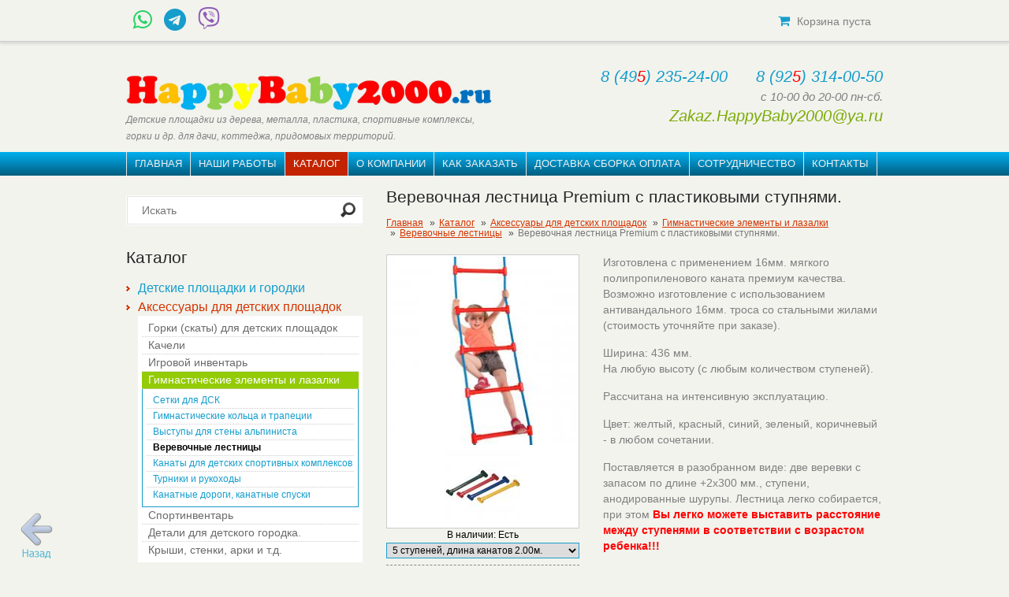

--- FILE ---
content_type: text/html; charset=UTF-8
request_url: https://happybaby2000.ru/catalog/aksessuaryi-dlya-detskix-ploshhadok/gimnasticheskie-elementyi-i-lazalki/verevochnyie-lestniczyi/verevochnaya-lestnicza-s-plastikovyimi-stupnyami.html
body_size: 16568
content:
<!DOCTYPE html>
<html>






<head>
    <base href="https://happybaby2000.ru/">
    <title>Веревочная лестница Premium с пластиковыми ступнями. | Детские площадки для дачи из дерева и комплектующие для детских площадок недорого с бесплатной доставкой и сборкой</title>
    <meta http-equiv="Content-Type" content="text/html; charset=UTF-8 " />
    <meta name="description" content=""/>
    <meta name="keywords" content=""/>
    <meta http-equiv="X-UA-Compatible" content="IE=edge">
    <meta name="format-detection" content="telephone=no">
    <meta name="viewport" content="width=device-width, initial-scale=1.0, maximum-scale=1, user-scalable=no">

    <link rel="stylesheet" href="/assets/templates/default/css/bootstrap.min.css">
    <link rel="stylesheet" href="/assets/extra/magnific-popup/magnific-popup.css" />

    <link rel="stylesheet" href="/assets/templates/default/css/font-awesome.min.css">
    <link rel="stylesheet" type="text/css" href="/assets/templates/default/css/style.css" />
    <link rel="stylesheet" type="text/css" href="/assets/templates/default/css/responsive.css" />
    <link rel="stylesheet" type="text/css" href="/assets/components/modxsite/templates/happybaby/v2/build/css/main.bdc092b6fd90bc332feb.css" />

    <link rel="icon" href="/favicon.png">
    <!--[if IE]><link rel="shortcut icon" href="/favicon.ico"><![endif]-->
    

    

        <!-- Global site tag (gtag.js) - Google Analytics -->
        <script async src="https://www.googletagmanager.com/gtag/js?id=UA-39491207-23"></script>
        <script>
          window.dataLayer = window.dataLayer || [];
          function gtag(){dataLayer.push(arguments);}
          gtag('js', new Date());

          gtag('config', 'UA-39491207-23');
        </script>

        <!-- Yandex.Metrika counter -->
        <script type="text/javascript">
        (function (d, w, c) {
            (w[c] = w[c] || []).push(function() {
                try {
                    w.yaCounter20558593 = new Ya.Metrika({id:20558593,
                            webvisor:true,
                            clickmap:true,
                            trackLinks:true,
                            accurateTrackBounce:true});
                } catch(e) { }
            });

            var n = d.getElementsByTagName("script")[0],
                s = d.createElement("script"),
                f = function () { n.parentNode.insertBefore(s, n); };
            s.type = "text/javascript";
            s.async = true;
            s.src = (d.location.protocol == "https:" ? "https:" : "http:") + "//mc.yandex.ru/metrika/watch.js";

            if (w.opera == "[object Opera]") {
                d.addEventListener("DOMContentLoaded", f, false);
            } else { f(); }
        })(document, window, "yandex_metrika_callbacks");
        </script>
        <noscript><div><img src="//mc.yandex.ru/watch/20558593" style="position:absolute; left:-9999px;" alt="" /></div></noscript>
        <!-- /Yandex.Metrika counter -->

    

    <script src="/assets/extra/jquery.js"></script>

    <style>
        .row-bot{
            background: #01b0f1;
            background: -moz-linear-gradient(top, #01b0f1 0%, #015d7f 100%);
            background: -webkit-linear-gradient(top, #01b0f1 0%,#015d7f 100%);
            background: linear-gradient(to bottom, #01b0f1 0%,#015d7f 100%);
            filter: progid:DXImageTransform.Microsoft.gradient( startColorstr='#01b0f1', endColorstr='#015d7f',GradientType=0 );
        }
    </style>

<script type="text/javascript" src="assets/components/goodscompare/ajaxButtons.js"></script>
<link rel="stylesheet" href="/assets/components/catSearch/catsearch.css" type="text/css" />
<script type="text/javascript" src="/assets/components/catSearch/catsearch.js"></script>
<link rel="stylesheet" href="/assets/extra/jquery-ui/jquery-ui.min.css" type="text/css" />
<script type="text/javascript" src="/assets/extra/jquery-ui/jquery-ui.min.js"></script>
<link rel="stylesheet" href="/assets/components/star_rating/themes/default/star.css" type="text/css" />
<link rel="stylesheet" href="/assets/components/quip/css/web.css" type="text/css" />
</head>
<body itemscope itemtype="http://schema.org/Product">
    
    <div class="bg">
        <header class="header-main" id="header">
            <div class="adaptive-header-block header-top">
                <div class="container menu_flex">
                    <a id="touch-menu" class="mobile-menu hidden-lg hidden-md" href="#">
                        <i class="fa fa-reorder"></i>
                    </a>

                    <a href="#goods-order" class="mobile_callback modal-window hidden-lg hidden-md">
                        <i class="fa fa-phone"></i>
                    </a>

<div class="socialbtns">
    <!-- +79253140050 +79253140050  -->
<div class="socialbtns">
<a href="https://wa.me/79253140050" target="_blank" class="socbtn"><i style="font-size:32px;color:#25d366" class="fa fa-whatsapp"></i></a>
<a href="https://t.me/+79253140050" target="_blank" class="socbtn"><i class="fa fa-telegram"></i></a>
<a href="https://viber.click/7+9253140050" target="_blank" class="socbtn"><svg style="height:28px;weight:28px;fill:#8f5db7" xmlns="http://www.w3.org/2000/svg" viewBox="0 0 512 512"><!--!Font Awesome Free 6.7.1 by @fontawesome - https://fontawesome.com License - https://fontawesome.com/license/free Copyright 2024 Fonticons, Inc.--><path d="M444 49.9C431.3 38.2 379.9 .9 265.3 .4c0 0-135.1-8.1-200.9 52.3C27.8 89.3 14.9 143 13.5 209.5c-1.4 66.5-3.1 191.1 117 224.9h.1l-.1 51.6s-.8 20.9 13 25.1c16.6 5.2 26.4-10.7 42.3-27.8 8.7-9.4 20.7-23.2 29.8-33.7 82.2 6.9 145.3-8.9 152.5-11.2 16.6-5.4 110.5-17.4 125.7-142 15.8-128.6-7.6-209.8-49.8-246.5zM457.9 287c-12.9 104-89 110.6-103 115.1-6 1.9-61.5 15.7-131.2 11.2 0 0-52 62.7-68.2 79-5.3 5.3-11.1 4.8-11-5.7 0-6.9 .4-85.7 .4-85.7-.1 0-.1 0 0 0-101.8-28.2-95.8-134.3-94.7-189.8 1.1-55.5 11.6-101 42.6-131.6 55.7-50.5 170.4-43 170.4-43 96.9 .4 143.3 29.6 154.1 39.4 35.7 30.6 53.9 103.8 40.6 211.1zm-139-80.8c.4 8.6-12.5 9.2-12.9 .6-1.1-22-11.4-32.7-32.6-33.9-8.6-.5-7.8-13.4 .7-12.9 27.9 1.5 43.4 17.5 44.8 46.2zm20.3 11.3c1-42.4-25.5-75.6-75.8-79.3-8.5-.6-7.6-13.5 .9-12.9 58 4.2 88.9 44.1 87.8 92.5-.1 8.6-13.1 8.2-12.9-.3zm47 13.4c.1 8.6-12.9 8.7-12.9 .1-.6-81.5-54.9-125.9-120.8-126.4-8.5-.1-8.5-12.9 0-12.9 73.7 .5 133 51.4 133.7 139.2zM374.9 329v.2c-10.8 19-31 40-51.8 33.3l-.2-.3c-21.1-5.9-70.8-31.5-102.2-56.5-16.2-12.8-31-27.9-42.4-42.4-10.3-12.9-20.7-28.2-30.8-46.6-21.3-38.5-26-55.7-26-55.7-6.7-20.8 14.2-41 33.3-51.8h.2c9.2-4.8 18-3.2 23.9 3.9 0 0 12.4 14.8 17.7 22.1 5 6.8 11.7 17.7 15.2 23.8 6.1 10.9 2.3 22-3.7 26.6l-12 9.6c-6.1 4.9-5.3 14-5.3 14s17.8 67.3 84.3 84.3c0 0 9.1 .8 14-5.3l9.6-12c4.6-6 15.7-9.8 26.6-3.7 14.7 8.3 33.4 21.2 45.8 32.9 7 5.7 8.6 14.4 3.8 23.6z"/></svg></a>
</div>
</div>
                    <div class="basket">
                        <div class="call-back hidden-sm hidden-xs"><!--<i class="fa fa-send"></i> <a id="goods-order-link" href="#goods-order" class="modal-window">Обратный звонок</a>--></div>
                        <div class="hidden">
                            <!--<div id="goods-order" class="modal-block">
                                <h4>Обратный звонок</h4>

                                <form id="callme-form" class="form myform" method="post">

                                    <div class="form-group">
                                        <label for="name"> Ваше имя: </label>
                                        <input id="name" type="text" name="name" value="" placeholder="Ваше имя*">
                                    </div>
                                    <div class="form-group">
                                        <label for="phone"> Телефон (обязательно): </label>
                                        <input id="phone" type="tel" name="phone" value="" required="" placeholder="Телефон*">
                                    </div>
                                    <div class="form-group">
                                        <label for="text"> Текст сообщения: </label>
                                        <textarea id="text" name="text" rows="5" cols="55"></textarea>
                                    </div>
                                    <div class="form-buttons">
                                        <input type="submit" value="Отправить">
                                    </div>

                                </form>

                                

                                

                            </div>-->
                        </div>
                        <div id="root" class="shop-block-wrapper">
                            <img src="assets/templates/default/images/preloaders/preloader-1.gif" />
                        </div>

                        <div id="app"></div>

                    </div>
                </div>

                <nav role="navigation" class="nav-main clearifx">
                    <ul class="menu menu-mobile hidden-md hidden-lg"><li class="first"><a href="/" >Главная</a></li><li><a href="detskie-ploshhadki-dlya-dachi.html" >Наши работы</a></li><li class="active"><a href="catalog/" >Каталог</a></li><li><a href="about.html" >О компании</a></li><li><a href="kak-zakazat.html" >Как заказать</a></li><li><a href="dostavka-i-oplata/" >Доставка Сборка Оплата</a></li><li><a href="sotrudnichestvo/" >Сотрудничество</a></li><li class="last"><a href="kontaktyi/" >Контакты</a></li></ul>
                </nav>
            </div>
            
            <div class="main">
                <div class="container">
                    <div class="row">
                        <div class="col-xs-12 col-sm-6 col-md-6">
                            <div class="slog">
                                <a href="/">
                                    <img src="/userfiles/logo/logo_hb.jpg" alt="Палермо. Производство и продажа детских площадок и комплектующих для детских площадок.">
                                </a>
                                <small>Детские площадки из дерева, металла, пластика, спортивные комплексы, горки и др. для дачи, коттеджа, придомовых территорий.</small>
                            </div>
                        </div>
                        <div class="col-xs-12 col-sm-6 col-md-6">
                            <div class="headcontacts">
                                <a href="tel:+74952352400"><span style="color:#159DCC;">8 (49</span><span style="color:red;">5</span><span style="color:#159DCC;">) 235-24-00</span></a>&nbsp;&nbsp;&nbsp;&nbsp;&nbsp;
<a href="tel:+79253140050"><span style="color:#159DCC;">8 (92</span><span style="color:red;">5</span><span style="color:#159DCC;">) 314-00-50</span></a><br />
<em style="font-size:0.75em;color:#808080;">с 10-00 до 20-00 пн-сб.</em><br />
 
    <noindex> 
        <script type="text/javascript" language="javascript"> 
            document.write(unescape('%3c%61%20%68%72%65%66%3d%22%6d%61%69%6c%74%6f%3a%5a%61%6b%61%7a%2e%48%61%70%70%79%42%61%62%79%32%30%30%30%40%79%61%2e%72%75%22%20%72%65%6c%3d%22%6e%6f%66%6f%6c%6c%6f%77%22%3e%5a%61%6b%61%7a%2e%48%61%70%70%79%42%61%62%79%32%30%30%30%40%79%61%2e%72%75%3c%2f%61%3e')); 
        </script> 
    </noindex>

                                
                            </div>
                        </div>
                    </div>
                </div>
            </div>
            <div class="row-bot hidden-xs hidden-sm">
                <div class="main">
                    <div class="container">
                        <nav>
                            <ul class="menu wrapper"><li class="first"><a href="/" >Главная</a></li><li><a href="detskie-ploshhadki-dlya-dachi.html" >Наши работы</a></li><li class="active"><a href="catalog/" >Каталог</a></li><li><a href="about.html" >О компании</a></li><li><a href="kak-zakazat.html" >Как заказать</a></li><li><a href="dostavka-i-oplata/" >Доставка Сборка Оплата</a></li><li><a href="sotrudnichestvo/" >Сотрудничество</a></li><li class="last"><a href="kontaktyi/" >Контакты</a></li></ul>
                        </nav>
                    </div>
                </div>
            </div>
            
            <div class="comparelist" style="display:none;"></div>

        </header>
        <section id="content">
            <div class="main">
                <div class="container">
                    <div class="wrapper row">
                        <article class="col-xs-12 col-sm-4 col-md-4">
                            
                            

                            <form id="search-form" class="sisea-search-form" action="poisk-po-sajtu.html" method="GET">
                                <fieldset>	
                                    <div class="search-field">
                                        <input name="search" type="text" id="search" value="" placeholder="Искать">
                                        <input type="submit" class="search-button" style="box-shadow:none;"/>	
                                    </div>						
                                </fieldset>
                            </form>

                            <div class="hidden-xs">
                                <h3>Каталог</h3>
                                <ul class="list-1"><li class="first"><a href="catalog/detskie-ploschadki/" >Детские площадки и городки</a><ul class=""><li class="first"><a href="catalog/detskie-ploschadki/detskie-ploschadki-iz-dereva/" >Детские площадки из дерева</a></li><li><a href="catalog/detskie-ploschadki/detskie-ploschadki-iz-plastika/" >Детские площадки из пластика</a><ul class=""><li class="first"><a href="catalog/detskie-ploschadki/detskie-ploschadki-iz-plastika/detskie-ploschadki-iz-plastika-krupnogabaritnie/" >Крупногабаритные</a></li><li class="last"><a href="catalog/detskie-ploschadki/detskie-ploschadki-iz-plastika/detskie-ploschadki-iz-plastika-melkogabaritnie/" >Мелкогабаритные</a></li></ul></li><li><a href="catalog/detskie-ploschadki/detskie-ploschadki-iz-metalla/" >Детские площадки из металла</a></li><li><a href="catalog/detskie-ploschadki/detskie-igrovyie-kompleksyi/" >Детские игровые комплексы</a></li><li class="last"><a href="catalog/detskie-ploschadki/detskie-igrovyie-gorodki/" >Детские игровые городки</a></li></ul></li><li class="active"><a href="catalog/aksessuaryi-dlya-detskix-ploshhadok/" >Аксессуары для детских площадок</a><ul class=""><li class="first"><a href="catalog/aksessuaryi-dlya-detskix-ploshhadok/plastikovyie-gorki-dlya-detskix-ploshhadok/" >Горки (скаты) для детских площадок</a><ul class=""><li class="first"><a href="catalog/aksessuaryi-dlya-detskix-ploshhadok/plastikovyie-gorki-dlya-detskix-ploshhadok/volnovyie,-pryamyie/" >Волновые, прямые</a></li><li><a href="catalog/aksessuaryi-dlya-detskix-ploshhadok/plastikovyie-gorki-dlya-detskix-ploshhadok/vintovyie-gorki/" >Винтовые горки</a></li><li class="last"><a href="catalog/aksessuaryi-dlya-detskix-ploshhadok/plastikovyie-gorki-dlya-detskix-ploshhadok/gorki-trubyi/" >Горки трубы</a></li></ul></li><li><a href="catalog/aksessuaryi-dlya-detskix-ploshhadok/kacheli-detskie/" >Качели</a><ul class=""><li class="first"><a href="catalog/aksessuaryi-dlya-detskix-ploshhadok/kacheli-detskie/kacheli-so-spinkoj/" >Качели со спинкой</a></li><li><a href="catalog/aksessuaryi-dlya-detskix-ploshhadok/kacheli-detskie/kacheli-bez-spinki/" >Качели без спинки</a></li><li><a href="catalog/aksessuaryi-dlya-detskix-ploshhadok/kacheli-detskie/kacheli-s-odnim-podvesom/" >Качели на одном подвесе</a></li><li><a href="catalog/aksessuaryi-dlya-detskix-ploshhadok/kacheli-detskie/kacheli-na-dvoix/" >Качели многоместные</a></li><li class="last"><a href="catalog/aksessuaryi-dlya-detskix-ploshhadok/kacheli-detskie/kachelnyie-uzlyi/" >Качельные узлы</a></li></ul></li><li><a href="catalog/aksessuaryi-dlya-detskix-ploshhadok/igrovoj-inventar/" >Игровой инвентарь</a></li><li class="active"><a href="catalog/aksessuaryi-dlya-detskix-ploshhadok/gimnasticheskie-elementyi-i-lazalki/" >Гимнастические элементы и лазалки</a><ul class=""><li class="first"><a href="catalog/aksessuaryi-dlya-detskix-ploshhadok/gimnasticheskie-elementyi-i-lazalki/setki-dlya-dsk/" >Сетки для ДСК</a></li><li><a href="catalog/aksessuaryi-dlya-detskix-ploshhadok/gimnasticheskie-elementyi-i-lazalki/gimnasticheskie-kolcza-i-trapeczii/" >Гимнастические кольца и трапеции</a></li><li><a href="catalog/aksessuaryi-dlya-detskix-ploshhadok/gimnasticheskie-elementyi-i-lazalki/vyistupyi-dlya-stenyi-alpinista/" >Выступы для стены альпиниста</a></li><li class="active"><a href="catalog/aksessuaryi-dlya-detskix-ploshhadok/gimnasticheskie-elementyi-i-lazalki/verevochnyie-lestniczyi/" >Веревочные лестницы</a></li><li><a href="catalog/aksessuaryi-dlya-detskix-ploshhadok/gimnasticheskie-elementyi-i-lazalki/kanatyi-dlya-detskix-sportivnyix-kompleksov/" >Канаты для детских спортивных комплексов</a></li><li><a href="catalog/aksessuaryi-dlya-detskix-ploshhadok/gimnasticheskie-elementyi-i-lazalki/turniki-i-rukoxdyi/" >Турники и рукоходы</a></li><li class="last"><a href="catalog/aksessuaryi-dlya-detskix-ploshhadok/gimnasticheskie-elementyi-i-lazalki/kanatnyie-dorogi,-kanatnyie-spuski/" >Канатные дороги, канатные спуски</a></li></ul></li><li><a href="catalog/aksessuaryi-dlya-detskix-ploshhadok/sportinventar/" >Спортинвентарь</a><ul class=""><li class="first"><a href="catalog/aksessuaryi-dlya-detskix-ploshhadok/sportinventar/basketbolnyie-kolcza-so-shhitami/" >Баскетбольные кольца со щитами</a></li><li><a href="catalog/aksessuaryi-dlya-detskix-ploshhadok/sportinventar/bokserskie-grushi-i-meshki/" >Боксерские груши и мешки</a></li><li class="last"><a href="catalog/aksessuaryi-dlya-detskix-ploshhadok/sportinventar/kanatyi-dlya-krossfita/" >Канаты для кроссфита</a></li></ul></li><li><a href="catalog/aksessuaryi-dlya-detskix-ploshhadok/detali-dlya-detskogo-gorodka/" >Детали для детского городка.</a></li><li class="last"><a href="catalog/aksessuaryi-dlya-detskix-ploshhadok/kryishi,-stenki,-arki-i-t.d/" >Крыши, стенки, арки и т.д.</a></li></ul></li><li><a href="catalog/detskie-sportivnie-kompleksi/" >Детские спортивные комплексы</a><ul class=""><li class="first"><a href="catalog/detskie-sportivnie-kompleksi/iz-dereva/" >Спортивные комплексы из дерева</a></li><li class="last"><a href="catalog/detskie-sportivnie-kompleksi/detskie-sportivnie-kompleksi-iz-metalla/detskie-sportivnie-kompleksi-dlya-dachi/" >ДСК для дачи (сборно - разборные)</a></li></ul></li><li><a href="catalog/gorki,-domiki,-pesochniczyi/" >Домики, Песочницы, Горки</a><ul class=""><li class="first"><a href="catalog/gorki,-domiki,-pesochniczyi/gorki/" >Горки</a><ul class=""><li class="first"><a href="catalog/gorki,-domiki,-pesochniczyi/gorki/iz-dereva/" >Горки с деревянной рамой</a></li><li><a href="catalog/gorki,-domiki,-pesochniczyi/gorki/iz-metalla/" >Горки с металлической рамой</a></li><li class="last"><a href="catalog/gorki,-domiki,-pesochniczyi/gorki/iz-plastika/" >Пластиковые горки</a></li></ul></li><li><a href="catalog/gorki,-domiki,-pesochniczyi/domiki/" >Домики</a><ul class=""><li class="first"><a href="catalog/gorki,-domiki,-pesochniczyi/domiki/iz-dereva/" >Домики из дерева</a></li><li class="last"><a href="catalog/gorki,-domiki,-pesochniczyi/domiki/iz-plastika/" >Домики из пластика</a></li></ul></li><li><a href="catalog/gorki,-domiki,-pesochniczyi/pesochniczyi/" >Песочницы</a><ul class=""><li class="first"><a href="catalog/gorki,-domiki,-pesochniczyi/pesochniczyi/iz-dereva/" >Песочницы из дерева</a></li><li class="last"><a href="catalog/gorki,-domiki,-pesochniczyi/pesochniczyi/iz-plastika/" >Песочницы из пластика</a></li></ul></li><li class="last"><a href="catalog/gorki,-domiki,-pesochniczyi/zimnie-gorki/" >Зимние горки</a></li></ul></li><li><a href="catalog/kacheli,-karuseli,-kachalki/" >Качели, Карусели, Качалки</a><ul class=""><li class="first"><a href="catalog/kacheli,-karuseli,-kachalki/kacheli/" >Качели</a></li><li><a href="catalog/kacheli,-karuseli,-kachalki/karuseli/" >Карусели</a></li><li class="last"><a href="catalog/kacheli,-karuseli,-kachalki/pruzhinnyie-kachalki/" >Качалки на пружинах</a></li></ul></li><li><a href="catalog/batutyi/" >Батуты</a><ul class=""><li class="first"><a href="catalog/batutyi/batutyi-dlya-dachi/" >Батуты для дачи</a></li><li><a href="catalog/batutyi/batut-naduvnoj/" >Батут надувной</a></li><li class="last"><a href="catalog/batutyi/batutyi-dlya-doma/" >Батуты для дома</a></li></ul></li><li><a href="catalog/bassejnyi/" >Бассейны</a><ul class=""><li class="first"><a href="catalog/bassejnyi/naduvnyie-bassejnyi/" >Надувные бассейны</a></li><li class="last"><a href="catalog/bassejnyi/karkasnyie-bassejnyi/" >Каркасные бассейны</a></li></ul></li><li><a href="catalog/dsk-dlya-doma/" >ДСК для дома</a><ul class=""><li class="first"><a href="catalog/dsk-dlya-doma/detskie-sportivnyie-kompleksyi-dlya-doma-iz-metalla/" >ДСК для дома из металла</a></li><li class="last"><a href="catalog/dsk-dlya-doma/detskie-sportivnyie-kompleksyi-dlya-doma-iz-dereva/" >ДСК для дома из дерева</a></li></ul></li><li><a href="catalog/pokryitie-dlya-detskix-ploshhadok/" >Покрытие для детских площадок</a><ul class=""><li class="first"><a href="catalog/pokryitie-dlya-detskix-ploshhadok/rezinovoe-pokryitie-dlya-detskix-ploshhadok/" >Резиновое покрытие для детских площадок</a></li><li><a href="catalog/pokryitie-dlya-detskix-ploshhadok/plastikovoe-pokryitie-dlya-detskix-ploshhadok/" >Пластиковое покрытие для детских площадок</a></li><li class="last"><a href="catalog/pokryitie-dlya-detskix-ploshhadok/naturalnyie-pokryitiya-kora,-shhepa,-struzhka,-opilki/" >Натуральные покрытия: кора, щепа, стружка, опилки.</a></li></ul></li><li><a href="catalog/skamejki,-lavki/" >Скамейки, Лавки, Урны</a></li><li class="last"><a href="catalog/remont-detskix-ploshhadok/" >Ремонт детских площадок</a></li></ul>
                                <ul class="list-1 img-indent-bot">
                                    <li><a href="catalog/speczpredlozheniya.html" title="Спецпредложения">Спецпредложения</a></li>
                                </ul>
                            </div>
                           
                            <div class="hidden-xs" id="product_search__">
                                <h3>Поиск товара</h3>
                                <form class="form" action="catsearch/" method="get" id="catsearch">
	<div><label for="qwe">Категория</label><select name="qwe" id="qwe" class="iselect"><option value="860" label="Каталог">Каталог</option><option value="954" label=":: Детские площадки для дачи">:: Детские площадки для дачи</option><option value="955" label=":: :: Детские площадки из дерева">:: :: Детские площадки из дерева</option><option value="957" label=":: :: Детские площадки из пластика">:: :: Детские площадки из пластика</option><option value="990" label=":: :: :: Крупногабаритные">:: :: :: Крупногабаритные</option><option value="991" label=":: :: :: Мелкогабаритные">:: :: :: Мелкогабаритные</option><option value="956" label=":: :: Детские площадки из металла">:: :: Детские площадки из металла</option><option value="1510" label=":: :: Детские игровые комплексы">:: :: Детские игровые комплексы</option><option value="1522" label=":: :: Детские игровые городки РАСПРОДАЖА!!!">:: :: Детские игровые городки РАСПРОДАЖА!!!</option><option value="1527" label=":: :: Детские игровые городки">:: :: Детские игровые городки</option><option value="976" label=":: Аксессуары для детских площадок">:: Аксессуары для детских площадок</option><option value="1059" label=":: :: Горки (скаты) для детских площадок">:: :: Горки (скаты) для детских площадок</option><option value="1060" label=":: :: :: Волновые, прямые">:: :: :: Волновые, прямые</option><option value="1066" label=":: :: :: Винтовые горки">:: :: :: Винтовые горки</option><option value="1067" label=":: :: :: Горки трубы">:: :: :: Горки трубы</option><option value="1069" label=":: :: Качели">:: :: Качели</option><option value="1074" label=":: :: :: Качели со спинкой">:: :: :: Качели со спинкой</option><option value="1075" label=":: :: :: Качели без спинки">:: :: :: Качели без спинки</option><option value="1094" label=":: :: :: Качели на одном подвесе">:: :: :: Качели на одном подвесе</option><option value="1100" label=":: :: :: Качели многоместные">:: :: :: Качели многоместные</option><option value="1129" label=":: :: :: Качельные узлы">:: :: :: Качельные узлы</option><option value="1070" label=":: :: Игровой инвентарь">:: :: Игровой инвентарь</option><option value="1071" label=":: :: Гимнастические элементы и лазалки">:: :: Гимнастические элементы и лазалки</option><option value="1133" label=":: :: :: Сетки для ДСК">:: :: :: Сетки для ДСК</option><option value="1169" label=":: :: :: Гимнастические кольца и трапеции">:: :: :: Гимнастические кольца и трапеции</option><option value="1176" label=":: :: :: Выступы для стены альпиниста">:: :: :: Выступы для стены альпиниста</option><option value="1206" label=":: :: :: Веревочные лестницы">:: :: :: Веревочные лестницы</option><option value="1243" label=":: :: :: Канаты для детских спортивных комплексов">:: :: :: Канаты для детских спортивных комплексов</option><option value="1469" label=":: :: :: Турники и рукоходы">:: :: :: Турники и рукоходы</option><option value="1579" label=":: :: :: Канатные дороги, канатные спуски">:: :: :: Канатные дороги, канатные спуски</option><option value="1072" label=":: :: Спортинвентарь">:: :: Спортинвентарь</option><option value="1189" label=":: :: :: Баскетбольные кольца со щитами">:: :: :: Баскетбольные кольца со щитами</option><option value="1477" label=":: :: :: Боксерские груши и мешки">:: :: :: Боксерские груши и мешки</option><option value="1977" label=":: :: :: Канаты для кроссфита">:: :: :: Канаты для кроссфита</option><option value="1194" label=":: :: Детали для детского городка.">:: :: Детали для детского городка.</option><option value="1203" label=":: :: Замена элементов для детских площадок">:: :: Замена элементов для детских площадок</option><option value="1316" label=":: :: Подвесы для качеле">:: :: Подвесы для качеле</option><option value="1317" label=":: :: Скаты для детских горок">:: :: Скаты для детских горок</option><option value="1427" label=":: :: Крупногабаритные пластиковые детали">:: :: Крупногабаритные пластиковые детали</option><option value="1451" label=":: :: Крыши, стенки, арки и т.д.">:: :: Крыши, стенки, арки и т.д.</option><option value="958" label=":: Детские спортивные комплексы">:: Детские спортивные комплексы</option><option value="959" label=":: :: Спортивные комплексы из дерева">:: :: Спортивные комплексы из дерева</option><option value="960" label=":: :: Детские спортивные комплексы из металла">:: :: Детские спортивные комплексы из металла</option><option value="1001" label=":: :: ДСК для дачи (сборно - разборные)">:: :: ДСК для дачи (сборно - разборные)</option><option value="961" label=":: Домики, Песочницы, Горки">:: Домики, Песочницы, Горки</option><option value="962" label=":: :: Горки">:: :: Горки</option><option value="963" label=":: :: :: Горки с деревянной рамой">:: :: :: Горки с деревянной рамой</option><option value="964" label=":: :: :: Горки с металлической рамой">:: :: :: Горки с металлической рамой</option><option value="965" label=":: :: :: Пластиковые горки">:: :: :: Пластиковые горки</option><option value="966" label=":: :: Домики">:: :: Домики</option><option value="967" label=":: :: :: Домики из дерева">:: :: :: Домики из дерева</option><option value="968" label=":: :: :: Домики из пластика">:: :: :: Домики из пластика</option><option value="969" label=":: :: Песочницы">:: :: Песочницы</option><option value="970" label=":: :: :: Песочницы из дерева">:: :: :: Песочницы из дерева</option><option value="971" label=":: :: :: Песочницы из пластика">:: :: :: Песочницы из пластика</option><option value="1301" label=":: :: Зимние горки">:: :: Зимние горки</option><option value="972" label=":: Качели, Карусели, Качалки">:: Качели, Карусели, Качалки</option><option value="986" label=":: :: Качели">:: :: Качели</option><option value="987" label=":: :: Карусели">:: :: Карусели</option><option value="1211" label=":: :: Качалки на пружинах">:: :: Качалки на пружинах</option><option value="973" label=":: Батуты">:: Батуты</option><option value="1139" label=":: :: Батуты для дачи">:: :: Батуты для дачи</option><option value="1146" label=":: :: Батуты Berg">:: :: Батуты Berg</option><option value="1147" label=":: :: Батуты Springfree Trampoline">:: :: Батуты Springfree Trampoline</option><option value="1148" label=":: :: Батут надувной">:: :: Батут надувной</option><option value="1150" label=":: :: Батуты для дома">:: :: Батуты для дома</option><option value="974" label=":: Бассейны">:: Бассейны</option><option value="1372" label=":: :: Надувные бассейны">:: :: Надувные бассейны</option><option value="1380" label=":: :: Каркасные бассейны">:: :: Каркасные бассейны</option><option value="975" label=":: ДСК для дома">:: ДСК для дома</option><option value="1033" label=":: :: ДСК для дома из металла">:: :: ДСК для дома из металла</option><option value="1034" label=":: :: ДСК для дома из дерева">:: :: ДСК для дома из дерева</option><option value="1260" label=":: Покрытие для детских площадок">:: Покрытие для детских площадок</option><option value="1261" label=":: :: Резиновое покрытие для детских площадок">:: :: Резиновое покрытие для детских площадок</option><option value="1860" label=":: :: :: Резиновая плитка">:: :: :: Резиновая плитка</option><option value="1268" label=":: :: Пластиковое покрытие для детских площадок">:: :: Пластиковое покрытие для детских площадок</option><option value="1270" label=":: :: Натуральные покрытия: кора, щепа, стружка, опилки.">:: :: Натуральные покрытия: кора, щепа, стружка, опилки.</option><option value="1158" label=":: Детские площадки Rainbow">:: Детские площадки Rainbow</option><option value="1257" label=":: Детские площадки снятые с продажи.">:: Детские площадки снятые с продажи.</option><option value="977" label=":: Детские площадки для коттеджных поселков">:: Детские площадки для коттеджных поселков</option><option value="988" label=":: :: Детские площадки для коттеджных поселков">:: :: Детские площадки для коттеджных поселков</option><option value="1050" label=":: :: Дорогие детские площадки">:: :: Дорогие детские площадки</option><option value="1051" label=":: :: :: Стандартные решения">:: :: :: Стандартные решения</option><option value="1055" label=":: :: :: Индивидуальная комплектация">:: :: :: Индивидуальная комплектация</option><option value="978" label=":: Детские площадки для муниципалитетов">:: Детские площадки для муниципалитетов</option><option value="1341" label=":: Детские площадки САМСОН">:: Детские площадки САМСОН</option><option value="1676" label=":: :: Дополнительное спортивно-игровое оборудование">:: :: Дополнительное спортивно-игровое оборудование</option><option value="1365" label=":: Качество детских площадок">:: Качество детских площадок</option><option value="1368" label=":: Рекламации по детским площадкам">:: Рекламации по детским площадкам</option><option value="1496" label=":: Скамейки, Лавки, Урны">:: Скамейки, Лавки, Урны</option><option value="1605" label=":: Ремонт детских площадок">:: Ремонт детских площадок</option><option value="1856" label=":: Резиновая плитка">:: Резиновая плитка</option></select></div>
    <div id="search_name"><label for="name">Ключевое слово</label> <input class="itext" id="name" type="text" name="keyword"/></div>
  	
	<div class="form-buttons" id="catSearchSubmitWrapper"><input type="submit" value="Искать" /></div>
</form>
                            </div>

                            

                            <div class="hidden-xs">
                                <form id="footer-form" class="form myform">
                                    
                                </form>
                            </div>

                        </article>
                        
                        <article class="col-xs-12 col-sm-8 col-md-8">
                            

                                                        
                                <h1 class="header-page" itemprop="name">Веревочная лестница Premium с пластиковыми ступнями.</h1>
                                    <ul class="breadcrumb"><li><a href="/">Главная</a></li>
<li><a href="catalog/">Каталог</a></li>
<li><a href="catalog/aksessuaryi-dlya-detskix-ploshhadok/">Аксессуары для детских площадок</a></li>
<li><a href="catalog/aksessuaryi-dlya-detskix-ploshhadok/gimnasticheskie-elementyi-i-lazalki/">Гимнастические элементы и лазалки</a></li>
<li><a href="catalog/aksessuaryi-dlya-detskix-ploshhadok/gimnasticheskie-elementyi-i-lazalki/verevochnyie-lestniczyi/">Веревочные лестницы</a></li>
<li class="active">Веревочная лестница Premium с пластиковыми ступнями.</li></ul>
                                

                                <div class="wrapper text">
                                    

    
    
    
    

    
                
    <div class="row">
        <div class="foto-price col-xs-12 col-sm-12 col-md-5">
            <div class="goods-photo">

                
                    <a href="/assets/components/phpthumbof/cache/verevochnaya-lestnicza-s-plastikovyimi-stupnyami..a79094d7e12198f040863097245a416e.jpg" class="zoom-gal" title="Веревочная лестница Premium с пластиковыми ступнями.">
                        <img src="/assets/components/phpthumbof/cache/verevochnaya-lestnicza-s-plastikovyimi-stupnyami..b67119a85915bc6247e4e368a479dc20.jpg" alt="Веревочная лестница Premium с пластиковыми ступнями." title="Веревочная лестница Premium с пластиковыми ступнями.">
                    </a>
                
                <a href="/assets/components/phpthumbof/cache/%20%D1%81%D1%82%D1%83%D0%BF%D0%B5%D0%BD%D0%B8.a79094d7e12198f040863097245a416e.jpg" class="zoom-gal" title="Веревочная лестница Premium с пластиковыми ступнями."><img src="/assets/components/phpthumbof/cache/%20%D1%81%D1%82%D1%83%D0%BF%D0%B5%D0%BD%D0%B8.a69576eeca3d0e552e26e4aa3d5280bb.jpg" alt="Веревочная лестница Premium с пластиковыми ступнями." title="Веревочная лестница Premium с пластиковыми ступнями."></a>
                
                
                
                
                
                
                
                
                
                
                
                
                
                
                
                
                
                
            </div>
            
            <div class="availiable">
                В наличии: Есть
                

                <div class="shk-item"> 
    <form action="catalog/aksessuaryi-dlya-detskix-ploshhadok/gimnasticheskie-elementyi-i-lazalki/verevochnyie-lestniczyi/verevochnaya-lestnicza-s-plastikovyimi-stupnyami.html" method="post" class="myform">
		
        

        

        
    <select class="shk_param" name="size__1209" id="size1209" onchange="SHK.additOpt(this)" style="width:100% !important;">

                    <option value="0__0">5 ступеней, длина канатов 2.00м.</option>
                    <option value="1__500">6 ступеней, длина канатов 2.20м. (+500 р.)</option>
                    <option value="2__1000">7 ступеней, длина канатов 2.40м. (+1000 р.)</option>
                    <option value="3__1500">8 ступеней, длина канатов 2.60м. (+1500 р.)</option>
                    <option value="4__2000">9 ступеней, длина канатов 2.80м. (+2000 р.)</option>
                    <option value="5__2500">10 ступеней, длина канатов 3.00м. (+2500 р.)</option>
                    <option value="6__3000">11 ступеней, длина канатов 3.20м. (+3000 р.)</option>
                    <option value="7__3500">12 ступеней, длина канатов 3.40м. (+3500 р.)</option>
        
    </select>



        <br />

		<div class="order">
            <div class="product-tocart ">
                <input type="hidden" name="shk-id" value="1209" />
                <input type="hidden" name="shk-name" value="Веревочная лестница Premium с пластиковыми ступнями." />
                
				
                <span itemprop="offers" itemscope itemtype="//schema.org/Offer">
                    

                    
    				<span class="shk-price" id="stuff_1209_price" itemprop="price" content="2400.00">2 400,00</span> 
                    <span itemprop="priceCurrency" content="RUR">руб.</span>
				</span>

                
				
				<div>
                    <button type="submit" name="shk-submit" id="cartbasket_1209" class="shk-but isubmit basketbtn">Купить</button>            
                </div>

				<div class="basketlinks"><a class="ar10" href="/oformlenie-zakaza.html">Посмотреть корзину</a><br /><div class="compareButtonBlock"><a href="catalog/aksessuaryi-dlya-detskix-ploshhadok/gimnasticheskie-elementyi-i-lazalki/verevochnyie-lestniczyi/verevochnaya-lestnicza-s-plastikovyimi-stupnyami.html?goodsCompare=add&amp;id=1209&amp;snippet=goodsCompareAddButton%3Fid%3D1209%26ajax%3D1%26addTpl%3DgoodsCompareAddButtonAdd%26delTpl%3DgoodsCompareAddButtonDel" class="addCompareButton">Добавить в сравнение</a></div>
</div>
            </div>
        </div>
    </form>
</div>

            </div>
            <div><span style="color:red;">Востребованность у покупателей:</span><ul class="star-rating-default" style="width:125px"><li class="current-rating" style="width:100%;">100</li></ul></div>
        </div>
        <div class="description col-xs-12 col-sm-12 col-md-7">
            <p>Изготовлена с применением 16мм. мягкого полипропиленового каната премиум качества. Возможно изготовление с использованием антивандального 16мм. троса со стальными жилами (стоимость уточняйте при заказе).</p>

<p>Ширина: 436 мм.<br />
На любую высоту (с любым количеством ступеней).</p>

<p>Рассчитана на интенсивную эксплуатацию.</p>

<p>Цвет: желтый, красный, синий, зеленый, коричневый - в любом сочетании.</p>

<p>Поставляется в разобранном виде: две веревки с запасом по длине +2х300 мм., ступени, анодированные шурупы. Лестница легко собирается, при этом <span style="color:#FF0000;"><strong>Вы легко можете выставить расстояние между ступенями в соответствии с возрастом ребенка!!!</strong></span></p>

<p>Алгоритм сборки: Закрепите обе веревки на имеющейся у вас&nbsp;балке. Наденьте все ступени на веревки. Закрепите при помои шурупов нижнюю ступень на максимально низкой высоте (30см. от поверхности земли). Для вытягивания веревки дайте на нижнюю ступень максимальную нагрузку (встаньте на неё ногами и попрыгайте насколько раз). Закрепите все остальные ступени на нужной вам высоте (начиная с верхней ступени).</p>

        </div>
    </div>
    <div id="tovartabs" class="tab-block">
        <ul class="nav nav-tabs">
            
            


            
        <li><a href="#commentarii" role="tab" data-toggle="tab"><span>Задать вопрос</span></a></li>
        </ul>
        <div class="tab-content">
            

            

            <div class="tab-pane active fade in" id="analogi">

                
            </div>


           <div class="tab-pane fade active in" id="commentarii">
                <div class="quip">
    
	
    <div id="quip-topofcomments-qcom"></div>

    

    
</div><br>
                
<span class="quip-success" id="quip-success-qcom"></span>

<form id="quip-add-comment-qcom" action="catalog/aksessuaryi-dlya-detskix-ploshhadok/gimnasticheskie-elementyi-i-lazalki/verevochnyie-lestniczyi/verevochnaya-lestnicza-s-plastikovyimi-stupnyami.html#quip-comment-preview-box-qcom" method="post">
    <div class="quip-comment quip-add-comment">
        <input type="hidden" name="nospam" value="">
        <input type="hidden" name="thread" value="resource_1209">
        <input type="hidden" name="parent" value="0">
        <input type="hidden" name="auth_nonce" value="">
        <input type="hidden" name="preview_mode" value="">
    
        <div class="quip-fld">
            <label for="quip-comment-name-qcom">Имя:<span class="quip-error"></span></label>
            <input type="text" name="name" id="quip-comment-name-qcom" value="">
        </div>
        
        <div class="quip-fld">
            <label for="quip-comment-email-qcom">Электронная почта:<span class="quip-error"> (обязательно):</span></label>
            <input type="text" name="email" id="quip-comment-email-qcom" value="" required>
        </div>
        
        <div class="quip-fld">
            
                <label for="quip-comment-notify-qcom">Уведомлять о новых ответах:<span class="quip-error"></span></label>
                <input type="checkbox" value="1" name="notify" id="quip-comment-notify-qcom"  />
            
        </div>
    
        <div class="quip-fld recaptcha">
            
            <span class="quip-error"></span>
        </div>
        
        <p>
            <span class="quip-allowed-tags">Разрешённые теги: &lt;b&gt;&lt;i&gt;&lt;br&gt;</span>
            Ваш вопрос:
            <span class="quip-error"></span>
        </p>
        <textarea name="comment" id="quip-comment-box-qcom" rows="5"></textarea>
        
        
            <button type="submit" name="quip-post" value="1">Отправить</button>
        
        <button type="submit" name="quip-preview" value="1">Предпросмотр</button>
    </div>
</form><br>
            </div>
        </div>
    </div>


    
    



                                    <div class="cleaner"></div>
                                    
                                    <script src="//yastatic.net/es5-shims/0.0.2/es5-shims.min.js"></script>
<script src="//yastatic.net/share2/share.js"></script>
<div class="ya-share2" data-services="vkontakte,facebook,odnoklassniki,moimir,twitter,gplus,viber,telegram" data-size="s" data-limit="5"></div>
                                </div>
                            
                            
                        </article>




                        <div class="col-xs-12 visible-xs">
                            <h3>Каталог</h3>
                            <ul class="list-1"><li class="first"><a href="catalog/detskie-ploschadki/" >Детские площадки и городки</a><ul class=""><li class="first"><a href="catalog/detskie-ploschadki/detskie-ploschadki-iz-dereva/" >Детские площадки из дерева</a></li><li><a href="catalog/detskie-ploschadki/detskie-ploschadki-iz-plastika/" >Детские площадки из пластика</a><ul class=""><li class="first"><a href="catalog/detskie-ploschadki/detskie-ploschadki-iz-plastika/detskie-ploschadki-iz-plastika-krupnogabaritnie/" >Крупногабаритные</a></li><li class="last"><a href="catalog/detskie-ploschadki/detskie-ploschadki-iz-plastika/detskie-ploschadki-iz-plastika-melkogabaritnie/" >Мелкогабаритные</a></li></ul></li><li><a href="catalog/detskie-ploschadki/detskie-ploschadki-iz-metalla/" >Детские площадки из металла</a></li><li><a href="catalog/detskie-ploschadki/detskie-igrovyie-kompleksyi/" >Детские игровые комплексы</a></li><li class="last"><a href="catalog/detskie-ploschadki/detskie-igrovyie-gorodki/" >Детские игровые городки</a></li></ul></li><li class="active"><a href="catalog/aksessuaryi-dlya-detskix-ploshhadok/" >Аксессуары для детских площадок</a><ul class=""><li class="first"><a href="catalog/aksessuaryi-dlya-detskix-ploshhadok/plastikovyie-gorki-dlya-detskix-ploshhadok/" >Горки (скаты) для детских площадок</a><ul class=""><li class="first"><a href="catalog/aksessuaryi-dlya-detskix-ploshhadok/plastikovyie-gorki-dlya-detskix-ploshhadok/volnovyie,-pryamyie/" >Волновые, прямые</a></li><li><a href="catalog/aksessuaryi-dlya-detskix-ploshhadok/plastikovyie-gorki-dlya-detskix-ploshhadok/vintovyie-gorki/" >Винтовые горки</a></li><li class="last"><a href="catalog/aksessuaryi-dlya-detskix-ploshhadok/plastikovyie-gorki-dlya-detskix-ploshhadok/gorki-trubyi/" >Горки трубы</a></li></ul></li><li><a href="catalog/aksessuaryi-dlya-detskix-ploshhadok/kacheli-detskie/" >Качели</a><ul class=""><li class="first"><a href="catalog/aksessuaryi-dlya-detskix-ploshhadok/kacheli-detskie/kacheli-so-spinkoj/" >Качели со спинкой</a></li><li><a href="catalog/aksessuaryi-dlya-detskix-ploshhadok/kacheli-detskie/kacheli-bez-spinki/" >Качели без спинки</a></li><li><a href="catalog/aksessuaryi-dlya-detskix-ploshhadok/kacheli-detskie/kacheli-s-odnim-podvesom/" >Качели на одном подвесе</a></li><li><a href="catalog/aksessuaryi-dlya-detskix-ploshhadok/kacheli-detskie/kacheli-na-dvoix/" >Качели многоместные</a></li><li class="last"><a href="catalog/aksessuaryi-dlya-detskix-ploshhadok/kacheli-detskie/kachelnyie-uzlyi/" >Качельные узлы</a></li></ul></li><li><a href="catalog/aksessuaryi-dlya-detskix-ploshhadok/igrovoj-inventar/" >Игровой инвентарь</a></li><li class="active"><a href="catalog/aksessuaryi-dlya-detskix-ploshhadok/gimnasticheskie-elementyi-i-lazalki/" >Гимнастические элементы и лазалки</a><ul class=""><li class="first"><a href="catalog/aksessuaryi-dlya-detskix-ploshhadok/gimnasticheskie-elementyi-i-lazalki/setki-dlya-dsk/" >Сетки для ДСК</a></li><li><a href="catalog/aksessuaryi-dlya-detskix-ploshhadok/gimnasticheskie-elementyi-i-lazalki/gimnasticheskie-kolcza-i-trapeczii/" >Гимнастические кольца и трапеции</a></li><li><a href="catalog/aksessuaryi-dlya-detskix-ploshhadok/gimnasticheskie-elementyi-i-lazalki/vyistupyi-dlya-stenyi-alpinista/" >Выступы для стены альпиниста</a></li><li class="active"><a href="catalog/aksessuaryi-dlya-detskix-ploshhadok/gimnasticheskie-elementyi-i-lazalki/verevochnyie-lestniczyi/" >Веревочные лестницы</a></li><li><a href="catalog/aksessuaryi-dlya-detskix-ploshhadok/gimnasticheskie-elementyi-i-lazalki/kanatyi-dlya-detskix-sportivnyix-kompleksov/" >Канаты для детских спортивных комплексов</a></li><li><a href="catalog/aksessuaryi-dlya-detskix-ploshhadok/gimnasticheskie-elementyi-i-lazalki/turniki-i-rukoxdyi/" >Турники и рукоходы</a></li><li class="last"><a href="catalog/aksessuaryi-dlya-detskix-ploshhadok/gimnasticheskie-elementyi-i-lazalki/kanatnyie-dorogi,-kanatnyie-spuski/" >Канатные дороги, канатные спуски</a></li></ul></li><li><a href="catalog/aksessuaryi-dlya-detskix-ploshhadok/sportinventar/" >Спортинвентарь</a><ul class=""><li class="first"><a href="catalog/aksessuaryi-dlya-detskix-ploshhadok/sportinventar/basketbolnyie-kolcza-so-shhitami/" >Баскетбольные кольца со щитами</a></li><li><a href="catalog/aksessuaryi-dlya-detskix-ploshhadok/sportinventar/bokserskie-grushi-i-meshki/" >Боксерские груши и мешки</a></li><li class="last"><a href="catalog/aksessuaryi-dlya-detskix-ploshhadok/sportinventar/kanatyi-dlya-krossfita/" >Канаты для кроссфита</a></li></ul></li><li><a href="catalog/aksessuaryi-dlya-detskix-ploshhadok/detali-dlya-detskogo-gorodka/" >Детали для детского городка.</a></li><li class="last"><a href="catalog/aksessuaryi-dlya-detskix-ploshhadok/kryishi,-stenki,-arki-i-t.d/" >Крыши, стенки, арки и т.д.</a></li></ul></li><li><a href="catalog/detskie-sportivnie-kompleksi/" >Детские спортивные комплексы</a><ul class=""><li class="first"><a href="catalog/detskie-sportivnie-kompleksi/iz-dereva/" >Спортивные комплексы из дерева</a></li><li class="last"><a href="catalog/detskie-sportivnie-kompleksi/detskie-sportivnie-kompleksi-iz-metalla/detskie-sportivnie-kompleksi-dlya-dachi/" >ДСК для дачи (сборно - разборные)</a></li></ul></li><li><a href="catalog/gorki,-domiki,-pesochniczyi/" >Домики, Песочницы, Горки</a><ul class=""><li class="first"><a href="catalog/gorki,-domiki,-pesochniczyi/gorki/" >Горки</a><ul class=""><li class="first"><a href="catalog/gorki,-domiki,-pesochniczyi/gorki/iz-dereva/" >Горки с деревянной рамой</a></li><li><a href="catalog/gorki,-domiki,-pesochniczyi/gorki/iz-metalla/" >Горки с металлической рамой</a></li><li class="last"><a href="catalog/gorki,-domiki,-pesochniczyi/gorki/iz-plastika/" >Пластиковые горки</a></li></ul></li><li><a href="catalog/gorki,-domiki,-pesochniczyi/domiki/" >Домики</a><ul class=""><li class="first"><a href="catalog/gorki,-domiki,-pesochniczyi/domiki/iz-dereva/" >Домики из дерева</a></li><li class="last"><a href="catalog/gorki,-domiki,-pesochniczyi/domiki/iz-plastika/" >Домики из пластика</a></li></ul></li><li><a href="catalog/gorki,-domiki,-pesochniczyi/pesochniczyi/" >Песочницы</a><ul class=""><li class="first"><a href="catalog/gorki,-domiki,-pesochniczyi/pesochniczyi/iz-dereva/" >Песочницы из дерева</a></li><li class="last"><a href="catalog/gorki,-domiki,-pesochniczyi/pesochniczyi/iz-plastika/" >Песочницы из пластика</a></li></ul></li><li class="last"><a href="catalog/gorki,-domiki,-pesochniczyi/zimnie-gorki/" >Зимние горки</a></li></ul></li><li><a href="catalog/kacheli,-karuseli,-kachalki/" >Качели, Карусели, Качалки</a><ul class=""><li class="first"><a href="catalog/kacheli,-karuseli,-kachalki/kacheli/" >Качели</a></li><li><a href="catalog/kacheli,-karuseli,-kachalki/karuseli/" >Карусели</a></li><li class="last"><a href="catalog/kacheli,-karuseli,-kachalki/pruzhinnyie-kachalki/" >Качалки на пружинах</a></li></ul></li><li><a href="catalog/batutyi/" >Батуты</a><ul class=""><li class="first"><a href="catalog/batutyi/batutyi-dlya-dachi/" >Батуты для дачи</a></li><li><a href="catalog/batutyi/batut-naduvnoj/" >Батут надувной</a></li><li class="last"><a href="catalog/batutyi/batutyi-dlya-doma/" >Батуты для дома</a></li></ul></li><li><a href="catalog/bassejnyi/" >Бассейны</a><ul class=""><li class="first"><a href="catalog/bassejnyi/naduvnyie-bassejnyi/" >Надувные бассейны</a></li><li class="last"><a href="catalog/bassejnyi/karkasnyie-bassejnyi/" >Каркасные бассейны</a></li></ul></li><li><a href="catalog/dsk-dlya-doma/" >ДСК для дома</a><ul class=""><li class="first"><a href="catalog/dsk-dlya-doma/detskie-sportivnyie-kompleksyi-dlya-doma-iz-metalla/" >ДСК для дома из металла</a></li><li class="last"><a href="catalog/dsk-dlya-doma/detskie-sportivnyie-kompleksyi-dlya-doma-iz-dereva/" >ДСК для дома из дерева</a></li></ul></li><li><a href="catalog/pokryitie-dlya-detskix-ploshhadok/" >Покрытие для детских площадок</a><ul class=""><li class="first"><a href="catalog/pokryitie-dlya-detskix-ploshhadok/rezinovoe-pokryitie-dlya-detskix-ploshhadok/" >Резиновое покрытие для детских площадок</a></li><li><a href="catalog/pokryitie-dlya-detskix-ploshhadok/plastikovoe-pokryitie-dlya-detskix-ploshhadok/" >Пластиковое покрытие для детских площадок</a></li><li class="last"><a href="catalog/pokryitie-dlya-detskix-ploshhadok/naturalnyie-pokryitiya-kora,-shhepa,-struzhka,-opilki/" >Натуральные покрытия: кора, щепа, стружка, опилки.</a></li></ul></li><li><a href="catalog/skamejki,-lavki/" >Скамейки, Лавки, Урны</a></li><li class="last"><a href="catalog/remont-detskix-ploshhadok/" >Ремонт детских площадок</a></li></ul>
                            <ul class="list-1 img-indent-bot">
                                <li><a href="catalog/speczpredlozheniya.html" title="Спецпредложения">Спецпредложения</a></li>
                            </ul>

                            

                            <h3>Поиск товара</h3>
                            <form class="form" action="catsearch/" method="get" id="catsearch">
	<div><label for="qwe">Категория</label><select name="qwe" id="qwe" class="iselect"><option value="860" label="Каталог">Каталог</option><option value="954" label=":: Детские площадки для дачи">:: Детские площадки для дачи</option><option value="955" label=":: :: Детские площадки из дерева">:: :: Детские площадки из дерева</option><option value="957" label=":: :: Детские площадки из пластика">:: :: Детские площадки из пластика</option><option value="990" label=":: :: :: Крупногабаритные">:: :: :: Крупногабаритные</option><option value="991" label=":: :: :: Мелкогабаритные">:: :: :: Мелкогабаритные</option><option value="956" label=":: :: Детские площадки из металла">:: :: Детские площадки из металла</option><option value="1510" label=":: :: Детские игровые комплексы">:: :: Детские игровые комплексы</option><option value="1522" label=":: :: Детские игровые городки РАСПРОДАЖА!!!">:: :: Детские игровые городки РАСПРОДАЖА!!!</option><option value="1527" label=":: :: Детские игровые городки">:: :: Детские игровые городки</option><option value="976" label=":: Аксессуары для детских площадок">:: Аксессуары для детских площадок</option><option value="1059" label=":: :: Горки (скаты) для детских площадок">:: :: Горки (скаты) для детских площадок</option><option value="1060" label=":: :: :: Волновые, прямые">:: :: :: Волновые, прямые</option><option value="1066" label=":: :: :: Винтовые горки">:: :: :: Винтовые горки</option><option value="1067" label=":: :: :: Горки трубы">:: :: :: Горки трубы</option><option value="1069" label=":: :: Качели">:: :: Качели</option><option value="1074" label=":: :: :: Качели со спинкой">:: :: :: Качели со спинкой</option><option value="1075" label=":: :: :: Качели без спинки">:: :: :: Качели без спинки</option><option value="1094" label=":: :: :: Качели на одном подвесе">:: :: :: Качели на одном подвесе</option><option value="1100" label=":: :: :: Качели многоместные">:: :: :: Качели многоместные</option><option value="1129" label=":: :: :: Качельные узлы">:: :: :: Качельные узлы</option><option value="1070" label=":: :: Игровой инвентарь">:: :: Игровой инвентарь</option><option value="1071" label=":: :: Гимнастические элементы и лазалки">:: :: Гимнастические элементы и лазалки</option><option value="1133" label=":: :: :: Сетки для ДСК">:: :: :: Сетки для ДСК</option><option value="1169" label=":: :: :: Гимнастические кольца и трапеции">:: :: :: Гимнастические кольца и трапеции</option><option value="1176" label=":: :: :: Выступы для стены альпиниста">:: :: :: Выступы для стены альпиниста</option><option value="1206" label=":: :: :: Веревочные лестницы">:: :: :: Веревочные лестницы</option><option value="1243" label=":: :: :: Канаты для детских спортивных комплексов">:: :: :: Канаты для детских спортивных комплексов</option><option value="1469" label=":: :: :: Турники и рукоходы">:: :: :: Турники и рукоходы</option><option value="1579" label=":: :: :: Канатные дороги, канатные спуски">:: :: :: Канатные дороги, канатные спуски</option><option value="1072" label=":: :: Спортинвентарь">:: :: Спортинвентарь</option><option value="1189" label=":: :: :: Баскетбольные кольца со щитами">:: :: :: Баскетбольные кольца со щитами</option><option value="1477" label=":: :: :: Боксерские груши и мешки">:: :: :: Боксерские груши и мешки</option><option value="1977" label=":: :: :: Канаты для кроссфита">:: :: :: Канаты для кроссфита</option><option value="1194" label=":: :: Детали для детского городка.">:: :: Детали для детского городка.</option><option value="1203" label=":: :: Замена элементов для детских площадок">:: :: Замена элементов для детских площадок</option><option value="1316" label=":: :: Подвесы для качеле">:: :: Подвесы для качеле</option><option value="1317" label=":: :: Скаты для детских горок">:: :: Скаты для детских горок</option><option value="1427" label=":: :: Крупногабаритные пластиковые детали">:: :: Крупногабаритные пластиковые детали</option><option value="1451" label=":: :: Крыши, стенки, арки и т.д.">:: :: Крыши, стенки, арки и т.д.</option><option value="958" label=":: Детские спортивные комплексы">:: Детские спортивные комплексы</option><option value="959" label=":: :: Спортивные комплексы из дерева">:: :: Спортивные комплексы из дерева</option><option value="960" label=":: :: Детские спортивные комплексы из металла">:: :: Детские спортивные комплексы из металла</option><option value="1001" label=":: :: ДСК для дачи (сборно - разборные)">:: :: ДСК для дачи (сборно - разборные)</option><option value="961" label=":: Домики, Песочницы, Горки">:: Домики, Песочницы, Горки</option><option value="962" label=":: :: Горки">:: :: Горки</option><option value="963" label=":: :: :: Горки с деревянной рамой">:: :: :: Горки с деревянной рамой</option><option value="964" label=":: :: :: Горки с металлической рамой">:: :: :: Горки с металлической рамой</option><option value="965" label=":: :: :: Пластиковые горки">:: :: :: Пластиковые горки</option><option value="966" label=":: :: Домики">:: :: Домики</option><option value="967" label=":: :: :: Домики из дерева">:: :: :: Домики из дерева</option><option value="968" label=":: :: :: Домики из пластика">:: :: :: Домики из пластика</option><option value="969" label=":: :: Песочницы">:: :: Песочницы</option><option value="970" label=":: :: :: Песочницы из дерева">:: :: :: Песочницы из дерева</option><option value="971" label=":: :: :: Песочницы из пластика">:: :: :: Песочницы из пластика</option><option value="1301" label=":: :: Зимние горки">:: :: Зимние горки</option><option value="972" label=":: Качели, Карусели, Качалки">:: Качели, Карусели, Качалки</option><option value="986" label=":: :: Качели">:: :: Качели</option><option value="987" label=":: :: Карусели">:: :: Карусели</option><option value="1211" label=":: :: Качалки на пружинах">:: :: Качалки на пружинах</option><option value="973" label=":: Батуты">:: Батуты</option><option value="1139" label=":: :: Батуты для дачи">:: :: Батуты для дачи</option><option value="1146" label=":: :: Батуты Berg">:: :: Батуты Berg</option><option value="1147" label=":: :: Батуты Springfree Trampoline">:: :: Батуты Springfree Trampoline</option><option value="1148" label=":: :: Батут надувной">:: :: Батут надувной</option><option value="1150" label=":: :: Батуты для дома">:: :: Батуты для дома</option><option value="974" label=":: Бассейны">:: Бассейны</option><option value="1372" label=":: :: Надувные бассейны">:: :: Надувные бассейны</option><option value="1380" label=":: :: Каркасные бассейны">:: :: Каркасные бассейны</option><option value="975" label=":: ДСК для дома">:: ДСК для дома</option><option value="1033" label=":: :: ДСК для дома из металла">:: :: ДСК для дома из металла</option><option value="1034" label=":: :: ДСК для дома из дерева">:: :: ДСК для дома из дерева</option><option value="1260" label=":: Покрытие для детских площадок">:: Покрытие для детских площадок</option><option value="1261" label=":: :: Резиновое покрытие для детских площадок">:: :: Резиновое покрытие для детских площадок</option><option value="1860" label=":: :: :: Резиновая плитка">:: :: :: Резиновая плитка</option><option value="1268" label=":: :: Пластиковое покрытие для детских площадок">:: :: Пластиковое покрытие для детских площадок</option><option value="1270" label=":: :: Натуральные покрытия: кора, щепа, стружка, опилки.">:: :: Натуральные покрытия: кора, щепа, стружка, опилки.</option><option value="1158" label=":: Детские площадки Rainbow">:: Детские площадки Rainbow</option><option value="1257" label=":: Детские площадки снятые с продажи.">:: Детские площадки снятые с продажи.</option><option value="977" label=":: Детские площадки для коттеджных поселков">:: Детские площадки для коттеджных поселков</option><option value="988" label=":: :: Детские площадки для коттеджных поселков">:: :: Детские площадки для коттеджных поселков</option><option value="1050" label=":: :: Дорогие детские площадки">:: :: Дорогие детские площадки</option><option value="1051" label=":: :: :: Стандартные решения">:: :: :: Стандартные решения</option><option value="1055" label=":: :: :: Индивидуальная комплектация">:: :: :: Индивидуальная комплектация</option><option value="978" label=":: Детские площадки для муниципалитетов">:: Детские площадки для муниципалитетов</option><option value="1341" label=":: Детские площадки САМСОН">:: Детские площадки САМСОН</option><option value="1676" label=":: :: Дополнительное спортивно-игровое оборудование">:: :: Дополнительное спортивно-игровое оборудование</option><option value="1365" label=":: Качество детских площадок">:: Качество детских площадок</option><option value="1368" label=":: Рекламации по детским площадкам">:: Рекламации по детским площадкам</option><option value="1496" label=":: Скамейки, Лавки, Урны">:: Скамейки, Лавки, Урны</option><option value="1605" label=":: Ремонт детских площадок">:: Ремонт детских площадок</option><option value="1856" label=":: Резиновая плитка">:: Резиновая плитка</option></select></div>
    <div id="search_name"><label for="name">Ключевое слово</label> <input class="itext" id="name" type="text" name="keyword"/></div>
  	
	<div class="form-buttons" id="catSearchSubmitWrapper"><input type="submit" value="Искать" /></div>
</form>
                            

                            <form id="sidebar-form" class="form myform">
                            </form>

                        </div>
                    </div>

                </div>
            </div>
        </section>
    </div>
    <footer>
        <div class="container">
            <div class="row">
                <div class="col-xs-12 col-sm-4 col-md-4">
                    <span class="liveinternet">
                        <!--LiveInternet counter--><script type="text/javascript"><!--
document.write("<a href='//www.liveinternet.ru/click' "+
"target=_blank><img src='//counter.yadro.ru/hit?t44.6;r"+
escape(document.referrer)+((typeof(screen)=="undefined")?"":
";s"+screen.width+"*"+screen.height+"*"+(screen.colorDepth?
screen.colorDepth:screen.pixelDepth))+";u"+escape(document.URL)+
";"+Math.random()+
"' alt='' title='LiveInternet' "+
"border='0' width='31' height='31'><\/a>")
//--></script><!--/LiveInternet-->
                    </span>
                    
                </div>
                <div class="col-xs-12 col-sm-8 col-md-8">
                    <div class="text-right">
                        &copy; HappyBaby2000.ru. Детские площадки из дерева, металла, пластика, детские спортивные комплексы, горки, качели.
Вся информация размещенная на сайте, включая цены на товары, наличие, условия доставки, сборки и т.д.- не является публичной офертой определяемой положениями Статьи 437 Гражданского Кодекса РФ и другими статьями действующего законодательства. Актуальную информацию узнавайте по телефонам размещённым на странице Контакты. До оплаты товара удостоверьтесь во всех важных для вас характеристиках товара и условиях его эксплуатации.<br />
<a class="footer_phone nowrap" style="text-decoration:none" href="tel:+74952352400">8 (49<span style="color:red;display:inline">5</span>) 235-24-00</a> &nbsp;
<a class="footer_phone nowrap" style="text-decoration:none" href="tel:+79253140050">8 (92<span style="color:red;display:inline">5</span>) 314-00-50</a>
с 10-00 до 20-00 пн-сб.

                    </div>
                </div>
            </div>
        </div>
    </footer>
    <a class='scrollTop' href='#header' title="Наверх" style='display:none;'></a>

    
    
            <a class="goBack" href="catalog/aksessuaryi-dlya-detskix-ploshhadok/gimnasticheskie-elementyi-i-lazalki/verevochnyie-lestniczyi/" title="Назад"></a>
    

    
<script type="text/javascript" src="/assets/templates/default/js/maskedinput.js"></script>
<script type="text/javascript" src="/assets/templates/default/js/tooltipme.js"></script>

<script type="text/javascript">
$(function() {

	$(".loginMessage").has('p').addClass("seeme");

	var url = window.location.href; 
		if (url.match("catalog/")) {
		    $('a[href = "catalog/"]').parent().addClass('active');
	}	
    
	
	$("#phoneNumber").mask("+7 (999) 999-99-99");
    $("#formphone").mask("+7 (999) 999-99-99");
    
    var e = $(".scrollTop");
	//var b = $(".goBack");
	var	speed = 500;

	$("a.scrollTop").click(function() {
        var elementClick = $(this).attr("href")
        var destination = $(elementClick).offset().top;
        jQuery("html:not(:animated),body:not(:animated)").animate({
          scrollTop: destination
        }, 800);
        return false;
      });
	
	function show_but(){
		( $(window).scrollTop()>300 ) ? e.fadeIn(600) : e.hide();
		//( $(window).scrollTop()>300 ) ? b.fadeIn(600) : b.hide();
	}
	$(window).scroll( function(){show_but()} ); show_but();
});
</script>








<script type="text/javascript" src=/assets/components/modxsite/templates/happybaby/v2/build/main.bdc092b6fd90bc332feb1.js async></script>



<script src="assets/templates/default/js/bootstrap.min.js"></script>

<script src="https://cdn.jsdelivr.net/jquery.goodshare.js/3.2.3/goodshare.min.js"></script>

<script src="/assets/extra/magnific-popup/jquery.magnific-popup.min.js"></script>
<link rel="stylesheet" href="/assets/extra/magnific-popup/magnific-popup.css">

<script>
$(function() {
    $('.zoom').magnificPopup({
    type:'image',
    image: {
        titleSrc: 'title'
    }
});
$('.zoom-gal').magnificPopup({
    type:'image',
    gallery: {enabled: true},
    image: {
        titleSrc: 'title'
    }
});
$('.modal-window').magnificPopup({
    type:'inline'
});
$.extend(true, $.magnificPopup.defaults, { // перевод для magnific-popup
    tClose: 'Закрыть (Esc)', // Alt text on close button
    tLoading: 'Загрузка...', // Text that is displayed during loading. Can contain %curr% and %total% keys
    gallery: {
        tPrev: 'Предыдущий', // Alt text on left arrow
        tNext: 'Следующий', // Alt text on right arrow
        tCounter: '%curr% из %total%' // Markup for "1 of 7" counter
    },
    image: {
        tError: 'Не удалось загрузить <a href="%url%">изображение</a>.' // Error message when image could not be loaded
    },
    ajax: {
        tError: 'Не удалось загрузить <a href="%url%">содержимое</a>.' // Error message when ajax request failed
    }
});

// кнопка сброса фильтра
$('#filter-reset').click(function(e){
    e.preventDefault();
    var form = $(this).parents('form');
    form.find('input[type="text"], input[type="radio"], input[type="checkbox"], select').not('[name="sort"]').each(function(){
        $(this).removeAttr('checked');
        $(this).val('');
    });
    form.trigger('submit');
});

// отправка сортировки сразу при выборе её варианта
$('select[name="sort"]').change(function() {
    $(this).closest('form').trigger("submit");
});
    
    $('.modal-window').magnificPopup({
        type: 'inline'
    });
    
    $('#tovartabs .nav-tabs a').click(function (e) {
        e.preventDefault()
        $(this).tab('show')
    })
    $('#tabs a').click(function (e) {
        e.preventDefault()
        $(this).tab('show')
    })
    
    $('#touch-menu').on('click', function(e) {
        e.preventDefault();
        $('.menu-mobile').slideToggle();
    });

    // скрипт для выставления ширины обёртки списка товаров на странице сравнения    
    var compareHeadersWidth = $('.goodsCompare .items .headers').width();
    var compareFootersWidth = $('.goodsCompare .items .footers').width();
    var compareItems = $('.goodsCompare .items .item');
    var compareItemsWidth = $('.goodsCompare .items .item').width() * compareItems.size();
    var totalWidth = compareHeadersWidth + compareFootersWidth + compareItemsWidth;
    $('.goodsCompare .items').width(totalWidth);
});
</script>
<style>
.socialbtns {
    display: flex;
    align-content: flex-end;
    flex-wrap: nowrap;
    justify-content: flex-end;
    align-items: center;
}
.socialbtns a {
    padding:0 5px;
}
.socbtn i {
    font-size:28px !important;
    width:28px;
}
</style>


</body>
</html>






--- FILE ---
content_type: text/css
request_url: https://happybaby2000.ru/assets/templates/default/css/style.css
body_size: 6429
content:

html {
    width: 100%;
}

body {
    font-family: Arial, Helvetica, sans-serif;
    font-size: 14px;
    line-height: 20px;
    color: #808080;
    background: #F2F3ED;
}

.container{
	width: 990px;
}

img{
	max-width: 100%;
}

.ic {
    border: 0;
    float: right;
    background: #fff;
    color: #f00;
    width: 50%;
    line-height: 10px;
    font-size: 10px;
    margin: -220% 0 0 0;
    overflow: hidden;
    padding: 0
}

.bg {
    width: 100%;
    /*background:url(../images/bg-tail.gif) center top repeat;*/
}

a {
    color: #d43400;
    outline: none;
    text-decoration: underline;
}

a:focus{
	outline: none;
}

a:hover {
    text-decoration: none;
    color: #d43400;
}

.col-1,
.col-2 {
    float: left;
}

.extra-wrap {
    overflow: hidden;
}

p {
    margin-bottom: 8px;
}

.p0 {
    margin-bottom: 0px;
}

.p1 {
    margin-bottom: 8px;
}

.p2 {
    margin-bottom: 15px;
}

.p3 {
    margin-bottom: 30px;
}

.p4 {
    margin-bottom: 40px;
}

.p5 {
    margin-bottom: 53px;
}

.reg {
    text-transform: uppercase;
}

.fleft {
    float: left;
}

.fright {
    float: right;
}

.alignright {
    text-align: right;
}

.aligncenter {
    text-align: center;
}

.it {
    font-style: italic;
}

.color-1 {
    color: #fff;
}

.color-2 {
    color: #000;
}

.color-3 {
    color: #d43400;
}


/*********************************boxes**********************************/

.indent {
    padding: 55px 0 10px 25px;
}

.indent-left {
    padding-left: 19px;
}

.indent-left2 {
    padding-left: 60px;
}

.indent-right {
    padding-right: 45px;
}

.indent-bot {
    margin-bottom: 20px;
}

.indent-bot2 {
    margin-bottom: 30px;
}

.indent-bot3 {
    margin-bottom: 45px;
}

.prev-indent-bot {
    margin-bottom: 10px;
}

.margin-bot {
    margin-bottom: 35px;
}

.img-indent {
    float: left;
    margin: 0 20px 0px 0;
}

.img-indent2 {
    float: left;
    margin: 0 25px 0px 0;
}

.img-indent-r {
    float: right;
    margin: 0 10px 0px 40px;
}

.buttons a:hover {
    cursor: pointer;
}

.menu li a,
.list-1 li a,
.list-2 li a,
.link,
.button a,
h1 a {
    text-decoration: none;
}


/*********************************header*************************************/

header {
    width: 100%;
    position: relative;
    z-index: 2;
}

h1 {
    font-size: 21px;
    line-height: 24px;
    color: #272727;
    font-weight: normal;
    margin-bottom: 15px;
}

h1 a {
    display: block;
    height: 68px;
    text-indent: -9999em;
    width: 248px;
    background: url(../images/logo.png) 0 0 no-repeat;
}

h1 small {
    font-size: 0.875em;
    font-style: italic;
    font-weight: normal;
}

.headcontacts {
    color: #159DCC;
    font-size: 20px;
    line-height: 24px;
    font-style: italic;
    text-align: right;
    padding-top: 5px;
}

.headcontacts a {
    text-decoration: none;
    color: #7CAB06;
}

.headcontacts a:hover {
    text-decoration: none;
    color: #D43400;
}


/***** menu *****/

.menu-row {
    width: 100%;
    padding-bottom: 2px;
    background: url(../images/menu-row-tail.gif) center bottom repeat-x #F2F3ED;
}

.menu {
    padding: 0;
    margin: 0;
    border-left: 1px solid #e5e5e5;
    list-style: none;
}

.menu>li {
    float: left;
    position: relative;
    border-right: 1px solid #e5e5e5;
}

.menu>li>a {
    display: block;
    /*width:191px;*/
    font-size: 14px;
    line-height: 30px;
    padding: 0 10px;
    color: #f0f0f0;
    text-transform: uppercase;
    text-align: center;
}

.menu .active a,
.menu>li>a:hover {
    color: #fff;
    background: #c32300;
}


/***** search form *****/

#search-form {
    padding: 10px 0px 0 0;
}

#search-form fieldset {
    position: relative;
    width: 100%;
    display: block;
    overflow: hidden;
}

#search-form .search-field {
    width: 100%;
    height: 38px;
    padding-left: 10px;
    background: url(../images/search-bg.jpg) 0 0 no-repeat;
}

#search-form input {
    width: 85%;
    font-size: 14px;
    line-height: 1.25em;
    padding: 11px 10px 9px 10px;
    font-family: Arial, Helvetica, sans-serif;
    color: #aaaaaa;
    text-transform: none;
    background: none;
    border: none;
    margin: 0;
    outline: none;
}

#search-form .search-button {
    display: block;
    width: 20px;
    height: 20px;
    text-indent: -5000px;
    background: url(../images/search-icon.png) left top no-repeat;
    position: absolute;
    right: 9px;
    top: 9px;
}

#search-form .search-button:hover {
    background-position: left bottom;
    cursor: pointer;
}

.row-bot {
    width: 100%;
    height: 30px;
    background: url(../images/row-bot-tail.gif) center top repeat-x;
    overflow: hidden;
}


/***** tabs *****/

ul.tabs {
    list-style: none;
    width: 960px;
    margin: 0 auto;
    overflow: hidden;
}

ul.tabs li {
    float: left;
    overflow: hidden;
    position: relative;
    padding-left: 12px;
}

ul.tabs li:first-child {
    padding: 0;
}

ul.tabs li a {
    text-decoration: none;
    color: #fff;
    background: url(../images/tabs-a.png) right top no-repeat;
    display: block;
    width: 312px;
    height: 57px;
    text-align: center;
    font-size: 14px;
    line-height: 57px;
    font-weight: bold;
    text-transform: uppercase;
}

ul.tabs li.active a,
ul.tabs li a:hover {
    background-position: left top;
}

.tab_container {
    width: 100%;
    height: 380px;
    overflow: hidden;
    background: url(../images/tabs-content-tail.gif) center top repeat-x;
}

.tab_content {
    width: 100%;
    background: url(../images/tabs-bg.jpg) center top no-repeat;
    padding: 20px 0;
}

.tab_content p {
    font-size: 18px;
    line-height: 22px;
    text-transform: uppercase;
    color: #fff;
    text-align: center;
}

.title {
    display: block;
    font-size: 67px;
    line-height: 1.2em;
    color: #f0f0f0;
    text-align: center;
    letter-spacing: -2px;
    margin-bottom: -2px;
}


/*********************************content*************************************/

#content {
    width: 100%;
    padding: 15px 0 15px;
    position: relative;
    z-index: 1;
}

.spacer-1 {
    width: 100%;
    background: url(../images/pic-1.gif) 217px 0 repeat-y;
}

h2 {
    font-size: 28px;
    line-height: 2em;
    color: #272727;
    font-weight: normal;
    margin-top: -10px;
    margin-bottom: 8px;
}

h3 {
    font-size: 21px;
    line-height: 2em;
    color: #272727;
    font-weight: normal;
    margin-bottom: 6px;
}

.grid_8>h3 {
    line-height: 22px;
    margin: 0;
    padding: 15px 0 0;
}

h5 {
    color: #d43400;
    font-weight: normal;
    margin-bottom: 3px;
}

h6 {
    color: #272727;
    margin-bottom: 5px;
}

.border-bot {
    width: 100%;
    padding-bottom: 20px;
    background: url(../images/pic-1.gif) 0 bottom repeat-x;
}

.box {
    width: 100%;
}

.button {
    display: inline-block;
    padding-bottom: 4px;
    background: url(../images/button-shadow.png) center bottom no-repeat;
    position: relative;
}

.button a {
    display: inline-block;
    padding: 5px 10px 5px 30px;
    font-size: 15px;
    line-height: 2em;
    text-transform: uppercase;
    color: #fff;
    background: url(../images/button-tail.gif) 0 0 repeat-x #ad0100;
    border-radius: 20px;
    cursor: pointer;
}

.button strong {
    display: inline-block;
    padding-right: 39px;
    background: url(../images/button-marker.png) right 5px no-repeat;
}

.button a:hover {
    background: #ad0100;
}

.button-2 {
    display: inline-block;
    padding: 5px 20px;
    font-size: 13px;
    line-height: 1.23em;
    color: #fff;
    background: #d43400;
    text-decoration: none;
}

.button-2:hover {
    background: #222;
}

.btn-wrap {
    padding-left: 45px;
}


.list-2 li {
    font-size: 14px;
    line-height: 24px;
    padding: 0px;
    background: url(../images/pic-1.gif) 0 bottom repeat-x;
}

.list-2 li a {
    display: block;
    color: #1799cf;
    padding-left: 12px;
    background: url(../images/marker-1.gif) 0 10px no-repeat;
}

.list-2 li a:hover {
    color: #fff;
}

.list-2 .last-item {
    background: none;
}

.link:hover {
    text-decoration: underline;
}

.link-1 {
    display: inline-block;
    font-size: 14px;
    padding-right: 8px;
    background: url(../images/marker-3.gif) right 8px no-repeat;
}

.link-1:hover {
    color: #fff;
}

.text-1 {
    font-size: 14px;
}

.text-2 {
    font-size: 14px;
    line-height: 1.285em;
}

dl dt {
    margin-bottom: 5px;
}

dl span {
    float: left;
    width: 88px;
}


/***** contact form *****/

#contact-form {
    display: block;
    width: 100%;
}

#contact-form label {
    display: block;
    height: 40px;
    overflow: hidden;
}

#contact-form .border {
    display: block;
    border: 1px solid #fff;
    overflow: hidden;
}

#contact-form input {
    float: left;
    width: 497px;
    font-size: 12px;
    line-height: 1.25em;
    color: #808080;
    padding: 9px 8px;
    margin: 0;
    font-family: Arial, Helvetica, sans-serif;
    border: 1px solid #e4e4e4;
    background: #fff;
    outline: none;
}

#contact-form textarea {
    float: left;
    height: 195px;
    width: 497px;
    font-size: 12px;
    line-height: 1.25em;
    color: #808080;
    padding: 9px 8px;
    margin: 0;
    font-family: Arial, Helvetica, sans-serif;
    border: 1px solid #e4e4e4;
    background: #fff;
    overflow: auto;
    outline: none;
}

.text-form {
    float: left;
    display: block;
    font-size: 13px;
    line-height: 32px;
    width: 103px;
    color: #808080;
    font-family: Arial, Helvetica, sans-serif;
}

.buttons {
    padding: 8px 0 0 0;
    text-align: right;
}

.buttons a {
    margin-left: 7px;
    padding: 5px 35px;
}


/****************************footer************************/

footer {
    width: 100%;
    padding: 25px 0 30px;
    font-size: 11px;
    line-height: 17px;
    background: url(../images/footer-tail.gif) center top repeat-x;
}
footer a{
	font-size: 14px;
	line-height: 30px;
}
footer span {
    display: block;
}


/*My Styles*/

.gadget {
    padding-bottom: 15px;
}

.text p {
    padding-bottom: 0.5em;
}

.text a,
.right_content a,
.prod_box a,
.comparelist a {
    color: #169ECC;
}

.text h2,
.text h3 {
    font-family: 'Open Sans', sans-serif;
    font-weight: normal;
}

.text h2 {
    font-size: 1.625em;
    line-height: 1.125em;
    margin: 0 0 10px 0;
    padding: 5px 0;
    color: #159DCC;
}

.text h3 {
    font-size: 1.25em;
    line-height: 1.125em;
    margin: 0 0 0 0;
    padding: 10px 0;
    color: #006600;
}

.text h3 a {
    color: #006600;
    text-decoration: none;
}

.text h3 a:hover {
    color: #159DCC;
}

.cleaner {
    clear: both;
}

.rightimg {
    float: right;
    margin: 0 0 5px 10px;
}

footer .leftimg {
    width: 300px;
}

footer .leftimg img {
    float: left;
    margin-right: 5px;
}

.leftimg {
    float: left;
    margin: 0 10px 5px 0;
}

.slogan {
    font-weight: bold;
    font-style: italic;
    text-align: center;
}

.news-item {
    margin-bottom: 10px;
    padding-bottom: 5px;
    border-bottom: 1px dotted #159DCC;
}

.text .news-item h3,
.news-item p {
    padding: 5px 0;
    margin: 0;
}

.text .news-item .date {
    font-size: 0.875em;
    font-weight: bold;
}

.error,
p.error {
    font-size: 11px;
    color: red;
}

.readmore {
    text-align: right;
}

.breadcrumbs {
    font-size: 0.875em;
    line-height: 1.125em;
    padding-bottom: 10px;
}

.paginationControl {
    padding: 0.5em 0;
    line-height: 1.25em;
    font-size: 1em;
    overflow: hidden;
    clear: both;
}

.text .paginationControl ul {
    margin: 0 0.5em;
    color: #838383;
    float: right;
    height: auto;
    list-style: none outside none;
    margin: 0;
    padding: 0;
    width: auto;
}

.text .paginationControl ul li {
    float: left;
    height: 20px;
    margin: 0 2px 0 0;
    text-align: center;
}

.text .paginationControl a {
    border: 0 none;
    color: #838383;
    display: block;
    float: none;
    font-size: 13px;
    height: auto;
    line-height: 18px;
    padding: 3px 8px;
    text-decoration: none;
    border: 1px solid #ffffff;
    background-color: #F1F1F1;
    border-radius: 8px;
    -moz-border-radius: 8px;
    -webkit-border-radius: 8px;
}

.text .paginationControl a:hover,
.text .paginationControl a.active {
    border: 1px solid #4783BA;
    color: #4783BA;
    background-color: #ffffff;
}

.text .paginationControl a.active {
    font-weight: bold;
}

.imaged {
    text-align: center;
}

.imaged a img {
    margin: 5px;
    padding: 3px;
    border: 1px solid #ffffff;
    opacity: 0.8;
}

.imaged a img:hover {
    opacity: 1;
}


.category-item {
    display: block;
    margin-bottom: 30px;
    text-align: center;
    height: 235px;
}

.category-img {
    background: #fff;
    margin: 0 0 5px;
    position: relative;
    box-shadow: 4px 4px 7px rgba(0, 0, 0, .4);
    -moz-box-shadow: 4px 4px 7px rgba(0, 0, 0, .4);
    -webkit-box-shadow: 4px 4px 7px rgba(0, 0, 0, .4);
}

.text ul,
.text ol {
    list-style-type: disc;
    margin: 10px;
    padding-left: 25px;
}

.text ol {
    list-style-type: decimal;
}

.text ul li,
.text ol li {
    margin: 8px 0;
}

.text table {
    width: 95%;
    margin: 1em auto;
    border-bottom: 1px solid #227AAE;
    border-left: 1px solid #227AAE;
}

.text td,
.text th {
    padding: 3px;
    text-align: center;
    vertical-align: middle;
    border-top: 1px solid #227AAE;
    border-right: 1px solid #227AAE;
}

.text th {
    background: #227AAE;
    color: #ffffff;
    font-weight: bold;
}


/*FORMS*/

form,
fieldset {
    border: none !important;
    margin: 0;
    padding: 0;
}

label,
#nice .rightimg .optioned label {
    display: block;
}

#nice .rightimg label,
#nice .right label {
    display: inline;
}

input[type=text],
input[type=password],
input[type=tel],
input[type=email],
select,
textarea,
#search_name #name {
    border: 1px solid #199ECD;
    padding: 1px 3px;
    margin: 3px 0;
    vertical-align: middle;
}

form input[type=submit],
form input[type=submit].join,
form button,
#shk_prodHelper button,
.btn,
.button,
.loginForm input[type=submit],
.butOrder {
    background: #159dcc url(../images/but-bg.jpg) left bottom repeat-x;
    color: #ffffff !important;
    text-decoration: none;
    padding: 4px 7px;
    text-align: center;
    margin: 5px 0;
    position: relative;
    border: 1px solid #c4c9cd;
    border-radius: 8px;
    -moz-border-radius: 8px;
    -webkit-border-radius: 8px;
    box-shadow: 0 1px 2px rgba(0, 0, 0, .4);
    -moz-box-shadow: 0 1px 2px rgba(0, 0, 0, .4);
    -webkit-box-shadow: 0 1px 2px rgba(0, 0, 0, .4);
    cursor: pointer;
    vertical-align: top;
}

form input[type=submit]:hover,
form input[type=submit].join:hover,
form button:hover,
#shk_prodHelper button:hover,
.btn:hover,
.button:hover,
.loginForm input[type=submit]:hover,
.butOrder:hover {
    background: #27608f url(../images/but-bg-hover.jpg) left bottom repeat-x;
}

form input[type=submit]:active,
form input[type=submit].join:active,
form button:active,
#shk_prodHelper button:active,
.loginForm input[type=submit]:active,
.butOrder:active {
    position: relative;
    top: 1px;
    box-shadow: none;
}

.grid_4 input[type=text],
.grid_4 input[type=password],
form input[type=tel],
form input[type=email],
.grid_4 textarea,
#search_name #name {
    width: 100%;
}

.grid_4 select {
    width: 250px !important;
}

.text input[type=text],
.text input[type=password],
input[type=tel],
input[type=email] {
    width: 270px;
}

.text textarea {
    width: 400px;
    height: 150px;
}

.text select {
    width: 270px !important;
}


.authform {
    float: right;
    padding: 8px 0 0 0;
    text-align: right;
    padding: 0 0 10px 0;
    border-radius: 0 0 0 15px;
}

.authform a {
    color: #117192;
}

.loginForm ul,
.loginForm form {
    margin: 0;
    padding: 0 0 0 15px;
    list-style-type: none;
    float: right;
}

.loginForm ul {
    padding: 5px 0 0 15px;
}

.loginForm ul li {
    margin: 0;
    padding: 0;
    text-align: left;
	font-size: 12px;
	line-height: 16px;
}

.loginlinks a{
	text-decoration: underline;
}

.loginlinks a:hover{
	text-decoration: none;
}

.loginForm input[type=text],
.loginForm input[type=password] {
    background: #ffffff;
    border: 1px solid #AAAAAA;
    color: #AAAAAA;
    font-size: 0.875em;
    height: 21px;
    padding: 2px;
    margin-top: 10px;
    width: 126px;
}

.loginMessage {
    display: none;
    font-size: 1em;
    height: 2.25em;
    line-height: 1.125em;
    overflow: hidden;
    padding: 5px 0 0;
    width: 300px;
}

.seeme {
    display: block;
    float: right;
}

.loginname b {
    color: #7CAB06;
    font-size: 1.125em;
}

.username {
    color: #2b5e9d;
}

.done {
    text-align: center;
}

.done p {
    margin-bottom: 10px;
}

.done .name {
    font-size: 1.25em;
    color: #810d58;
}


/*END FORMS*/

.nomarg {
    margin: 0;
}

.foto-price {
    text-align: center;
}

.foto-price img {
    padding: 2px;
    margin: 0 1px 2px;
}

.goods-photo {
    border: 1px solid #cccccc;
    background: #ffffff;
}

.firstgoodpic {
    display: block;
    height: 200px;
    width: 250px;
}

.firstgoodpic img {
    width: 210px;
    height: 168px;
    -moz-transition: all 0.2s;
    -o-transition: all 0.2s;
    -webkit-transition: all 0.2s;
}

.firstgoodpic img:hover {
    width: 250px;
    height: 200px;
}

.comparelist {
    border: 1px solid #199ecd;
    border-radius: 4px;
    background: white;
    margin-top: 10px;
    padding: 10px;
}

.comparelist-head {
    color: #006600;
    font-size: 1.25em;
    margin: 0;
    padding: 0px 0 5px;
}

.comparelist ul {
    list-style: none;
    padding: 5px 5px 5px 3px;
    *padding: 5px 5px 5px 25px;
    margin: 0;
    text-align: left;
    width: 278px;
}

.comparelist ul li {
    padding: 2px 0;
    min-height: 20px;
}

.comparelist ul a {
    color: #222;
    font-size: 11px;
    font-family: Verdana, Arial, sans-serif;
}
.comparelist ul a .fa{
    color: #d43400;
    font-size: 12px;
}
.comparelist ul a .fa:hover{
    color: #222;
}
.comparelist ul a:hover {
    color: #000000;
}

.comparelist ul a.removeCompare,
a.removeCompare {
    display: inline-block;
    height: 17px;
    width: 17px;
}

.filtr,
.sort {
    background: none repeat scroll 0 0 #e1e1e1;
    margin-bottom: 10px;
    padding: 10px;
    border-radius: 8px;
    -moz-border-radius: 8px;
    -webkit-border-radius: 8px;
}

.filtr-item {
    text-align: left;
}

.filtr .leftimg {
    padding: 0 25px;
}

.filtr-item input[type=text] {
    width: 50px;
}

.filtr-item div,
.sort div {
    line-height: 2em;
}

.fos {
    margin: 15px auto;
    padding: 10px;
    background: url(../images/fosback.jpg) no-repeat center center #7cab06;
    border-radius: 8px;
    -moz-border-radius: 8px;
    -webkit-border-radius: 8px;
    color: #ffffff;
}

.goods-item {
    border: 1px solid #CCCCCC;
    background: #ffffff;
    padding: 3px;
    text-align: center;
    margin-bottom: 20px;
}

.goods-title {
    font-size: 1.125em;
    line-height: 1.25em;
    height: 2.5em;
    overflow: hidden;
    padding: 0;
    background: #159DCC;
}

.goods-title a {
    color: #fff;
    text-decoration: none;
}

.goods-title a:hover {
    color: #eee;
}

.goods-image {
    margin: 5px 0;
    background: #fff;
}

.goods-intro,
.availiable {
    font-size: 0.875em;
    line-height: 1.125em;
    padding: 2px 0;
}

.goods-intro {
    height: 4.5em;
    overflow: hidden;
}

.availiable {
    color: #000;
}

.goods-descr {
    font-size: 0.875em;
    font-weight: normal;
    padding-bottom: 5px;
}

.text .shk-item select {
    width: 170px !important;
}

.box1 {
    padding: 10px;
    border: 1px solid #7CAB06;
    margin-bottom: 15px;
}

.box-title {
    padding-bottom: 5px;
}

.box-title a {
    color: #7CAB06;
}

.box-image,
.box-intro,
.box-price {
    float: left;
    position: relative;
    z-index: 90;
    text-align: center;
}

.box-intro{
    text-align: left;
}

#preview {
    position: absolute;
    z-index: 95;
    border: 1px solid #7CAB06;
    background: #159DCC;
    padding: 5px;
    display: none;
    color: #fff;
    text-align: center;
    width: 450px;
}

.box-image {
    width: 170px;
    background: #fff;
    padding-bottom: 5px;
}

.box-intro {
    width: 250px;
    padding: 0 10px;
    font-size: 0.875em;
    min-height: 100px;
}

#buyitwithme .box-intro {
    width: 210px;
}

.box-price {
    width: 155px;
    text-align: center;
    font-size: 0.875em;
    font-weight: normal;
    padding-bottom: 5px;
}

.text .box-price select {
    width: 150px !important;
}

.delivery {
    width: 300px;
}

.w90 {
    width: 90% !important;
}

.watchme {
    font-size: 1.125em;
    line-height: 1.25em;
}

.scrollTop {
    background: url(../images/10001.png) 0 0 no-repeat;
    display: block;
    width: 50px;
    height: 60px;
    position: fixed;
    bottom: 10px;
    right: 2%;
    z-index: 100;
}

.scrollTop:hover {
    background-position: 0 -58px;
}

.goBack {
    background: url(../images/10002.png) 0 0 no-repeat;
    display: block;
    width: 41px;
    height: 63px;
    position: fixed;
    bottom: 10px;
    left: 2%;
    z-index: 100;
}

.goBack:hover {
    background-position: -42px 0;
}

span.reduce {
    color: red;
    text-decoration: line-through;
}


/*LEFTMENU*/
.list-1{
	margin: 0;
	padding: 0;
	list-style: none;
}
.list-1>li {
    line-height: 20px;
    font-size: 16px;
    padding: 2px 0 2px 15px;
    background: url(../images/marker-1.gif) 0 9px no-repeat;
}

.list-1>li>a {
    display: inline-block;
    color: #159DCC;
    text-decoration: none;
}

.list-1>li>a:hover,
.list-1>.active>a {
    color: #d43400;
}

.list-1>li.rightnow>a,
.list-1>li.active>a {
    border-bottom: 1px solid #F0F0F0;
}
.list-1 li >ul {
	display: none;
	list-style: none;
	margin: 0;
	padding: 0;
}
.list-1 li.active>ul,
.rightnow>ul {
    background: #fff;
    padding: 5px;
    display: block;
}

.list-1 ul a {
    display: block;
    padding: 3px 0 3px 8px;
    margin-left: 0;
    font-size: 0.875em;
    line-height: 1.125em;
    text-decoration: none;
    color: #6A6A6A;
    border-bottom: 1px dotted #cccccc;
}

.list-1 ul .last a {
    border: 0;
}

.list-1 ul a:hover,
.list-1 ul li.active a {
    color: #ffffff;
    background: #93cb06;
}


.list-1 ul ul {
    padding: 5px 10px;
    border-left: 1px solid #159DCC;
    border-right: 1px solid #159DCC;
    border-bottom: 1px solid #159DCC;
}

.list-1 ul li ul li a,
.list-1 ul .active ul li a {
    font-size: 0.75em;
    background: #ffffff;
    color: #159DCC;
}

.list-1 ul li ul li a:hover {
    text-decoration: underline !important;
}

.list-1 ul li ul .active a {
    color: #000;
    font-weight: bold;
}


/*LEFTMENU*/

.beznal {
    font-size: 0.75em;
}

#nice p {
    margin: 0;
    padding: 0.75em 0;
}

.optioned {
    display: block;
    background: #fff;
    padding: 10px;
    border: 1px solid red;
    font-size: 0.875em;
    color: black;
    margin: 10px 0;
}

.orderextra {
    color: red;
    font-size: 0.75em;
}


.goodsCompare {
    margin-bottom: 20px;
    font-size: 0.875em;
}

.goodsCompare .items {}

.goodsCompare .items .headers {
    float: left;
    width: 114px;
}

.goodsCompare .items .item {
    float: left;
    width: 150px;
}

.goodsCompare .items .footers {
    float: left;
    width: 5px;
}

.goodsCompare .items div {
    background: #fff;
}

.goodsCompare .items .odd {
    background: #f0f0f0;
}

.goodsCompare .items .headers div,
.goodsCompare .items .item div,
.goodsCompare .items .footers div {
    padding: 5px;
    min-height: 30px;
}


/*.goodsCompare .items .headers div {width:120px;}
.goodsCompare .items .item div {width:150px;}*/

.goodsCompare .items div.title {
    font-size: 1em;
    line-height: 1.2em;
    color: #808080;
    text-align: left;
    letter-spacing: normal;
    height: 50px;
    background: white;
    border-top: 1px solid #199ecd;
}

.goodsCompare .items .headers div.title {
    border-left: 1px solid #199ecd;
    border-radius: 5px 0 0 0;
}

.goodsCompare .item div.buy {
    text-align: center;
}

.goodsCompare .items .footers div.title {
    border-right: 1px solid #199ecd;
    border-radius: 0 5px 0 0;
}

.goodsCompare .items .headers div {
    border-left: 1px solid #199ecd;
}

.goodsCompare .items .footers div {
    border-right: 1px solid #199ecd;
}

.goodsCompare .items div.tovar-extra-info {
    border-bottom: 1px solid #199ecd;
    height: 45px;
}

.goodsCompare .items .headers div.tovar-extra-info {
    border-left: 1px solid #199ecd;
    border-radius: 0 0 0 5px;
}

.goodsCompare .items .footers div.tovar-extra-info {
    border-right: 1px solid #199ecd;
    border-radius: 0 0 5px 0;
}

.goodsCompare .items div.remove {
    height: 18px;
    /* padding: 0; */
}

.goodsCompare .items div.image-wrapper {
    padding: 0;
}

.goodsCompare .items div.image {
    height: 100px;
}

.goodsCompare .items div.buy {
    height: 100px;
}

.goodsCompare .items div.buy div {
    padding: 0;
}

.goodsCompare .items div.buy .product-tocart {
    border-top: none;
    background: #f0f0f0;
}

.goodsCompare .items div.buy .product-tocart select {
    width: 135px !important;
}

.goodsCompare .items div.sr-description {
    height: 290px;
    overflow: hidden;
}

.gcbuttons {
    margin-top: 15px;
}

.slog {
    padding: 15px 0 10px;
    position: relative;
}

.slog small {
    font-size: 0.875em;
    font-style: italic;
    font-weight: normal;
}

.slog a {
    display: block;
}

#nice .rightimg {
    font-size: 0.875em;
    width: 300px;
}

#nice .rightimg label small {
    font-size: 0.875em;
    color: red;
}

.tovar-extra-info {
    color: red;
    font-style: italic;
    display: block;
    font-size: 14px;
    line-height: 16px;
    min-height: 32px;
}

.addCompareButton,
.redlinks a {
    color: #D43400;
}

.box-image,
.box1,
.goods-item,
.category-item,
.category-item img,
.text #catsearch {
    border-radius: 4px;
}

.box-image img {
    border-radius: 4px 4px 0 0;
}

.watchCompareButton {
    font-size: 0.875em;
}


/*If CatSearch is in content*/

.text #catsearch {
    padding: 10px;
    border: 1px solid #ccc !important;
    background: #fff;
}

.text #catsearch .firstsearchblock {
    float: left;
    margin-right: 15px;
    width: 280px;
}

.text #catsearch .secondsearchblock {
    float: right;
    padding: 0 25px;
    width: 250px;
}

.grid_8 .text #catsearch .firstsearchblock input[type=text],
.grid_8 .text #catsearch .firstsearchblock #search_name #name {
    width: 270px;
}

.text #catsearch label {
    display: inline-block !important;
}

.text #catsearch div.range {
    margin: 5px 0 15px;
}

.text #catsearch .form-buttons {
    text-align: center;
}


/*End If*/

.ar10 {
    font-family: Arial, Helvetica, sans-serif;
    font-size: 10px;
}

.times14 {
    font-family: "Times New Roman", Arial, Helvetica, sans-serif;
    font-size: 14px;
}

.header-page{
	margin-top: 0;
	border: none;
}

.breadcrumb{
	padding: 0;
	background: transparent;
	font-size: 12px;
	line-height: 13px;
	margin: 0 0 20px;
}
.breadcrumb a{
	text-decoration: underline;
}
.breadcrumb a:hover{
	text-decoration: none;
}
.breadcrumb>li+li:before{
	content: "»";
	color: #444;
}

body .ui-widget-header {
    border: 1px solid #8bd006;
    color: #222222;
    font-weight: bold;
}

body .ui-tabs .ui-tabs-nav .ui-tabs-anchor {
    float: left;
    padding: 5px;
    text-decoration: none;
    font-size: 13px;
}

body .ui-widget{
	font-size: 13px;
}

body .ui-widget label{
	margin-bottom: 0;
}

.img-indent-bot {
    margin-bottom: 25px;
}

.form-buttons{
	margin-bottom: 0;
}

.tab-block{
	background: #fff;
    border: 1px solid #8bd006;
    border-radius: 5px;
}


.tab-block .nav-tabs {
	background: #7cab06;
	padding: 5px 5px 0;
}

.tab-block .nav-tabs a{
	padding: 5px 10px;
	font-size: 13px;
	color: #333;
	background: #fff;
	text-decoration: none;
}

.tab-block .nav-tabs .active a{
    color: #D43400;
}

.tab-block .tab-content{
	padding: 10px 15px;
	background: #fff;
	border-radius: 5px;
}

.myform input[type=text],
.myform input[type=tel],
.myform input[type=email],
.myform input[type=password],
.myform textarea {
	width: 100%;
	max-width: 100%;
}

.myform label{
	font-weight: 400;
	margin-bottom: 1px;
}

.myform .form-group{
	margin-bottom: 5px;
}

.liveinternet{
	float: left;
	margin-right: 15px;
}

.category-title{
    margin: 10px 0;
	text-align: center;
}
.category-title a{
    display: inline-block;
    vertical-align: middle;
    line-height: 20px;
	text-align: center;
}
.product-tocart {
    margin: 5px 0 0;
    padding: 5px 0 2px 0;
    border-top: 1px dashed #888;
}
/*.goods-item .product-tocart{
    height: 145px;
}*/
.shk-price {
    font-weight: bold;
    font-size: 1.3em;
}

body .star-rating-default {
    position: relative;
    display: inline-block;
    vertical-align: middle;
    height: 25px !important;
    overflow: hidden;
    list-style: none;
    margin: 5px auto !important;
    display: block;
    padding: 0 !important;
    background-position: left top !important;
}


.text ul.ya-share2__list{
    padding: 0;
}

.myform  .price-input-block input{
    width: 100px;
    display: inline-block;
}

.filter-item{
    margin-bottom: 10px;
}

.text ul.nav-tabs>li{
    margin: 0;
}

.mfp-arrow:active {
    margin-top: -54px;
    position: absolute;
    top: 50%;
    right: 0;
}

.basketlinks{
    line-height: 20px;
    margin-bottom: 5px;
}

.basketbtn.shk-but{
    margin: 5px 0;
}

.inner-item{
    border-bottom: 1px solid #aaa;
    padding-bottom: 5px;
    margin-bottom: 5px;
}

#shk_butEmptyCart {
    text-decoration: none;
    color: #000;
    border-bottom: 1px dashed #000;
}
.form-group{
    margin-bottom: 10px;
}
.form-group label{
    margin-bottom: 0;
}

body .ui-widget-header{
    border: 1px solid #8bd006;
    background: #7cab06;
    color: #222222;
    font-weight: bold;
}
.adaptive-header-block{
    position: fixed;
    z-index: 200;
    top: 0;
    width: 100%;
    left: 0;
    background: #159dcc;
    box-shadow: 0 3px 3px rgba(0,0,0,0.1);
}

ul.pagination{
    padding: 0;
    margin-left: 0;
}

.shop-cart .inner-item{
    text-align: center;
}
.shop-cart .inner-item b{
    display: block;
    margin-bottom: 2px;
}

.header-top{
    padding: 5px 0;
    text-align: right;
}

.header-top .fa{
    font-size: 16px;
    margin-right: 5px;
    color: #159DCC;
}

/*.compareButtonBlock{
    height: 41px;
}*/

#order-list .shk-count{
    width: 30px;
    padding: 2px 0;
}

.basket-delivery textarea{
    width: 100%;
}

#shopOrderForm input[type=text],
#shopOrderForm input[type=tel],
#shopOrderForm input[type=email],
#shopOrderForm select.iselect{
    width: 400px !important;
}

#order-list table{
    width: 100%;
}

.comparelist ul a.removeCompare, a.removeCompare {
    background: url(../images/delete.gif) no-repeat left top transparent;
    display: inline-block;
    height: 17px;
    width: 17px;
    text-indent: -40000px;
}

.modal-block {
  background: #fff;
  padding: 20px;
  margin: 0 auto;
  width: 430px;
}
.modal-block .form-control {
  background: #f6f6f6;
}
.modal-block .reviews-title-modal {
  margin-top: 0;
  margin-bottom: 20px;
}

.call-back,
.shop-block-wrapper {
    display: inline-block;
    vertical-align: middle;
}

.shop-block-wrapper{
    margin-left: 30px;
}

.modal-block  .mfp-close{
    display: none;
}

.goods-list {
    display: flex;
    flex-wrap: wrap;
}

.goods-list .goods-item {
    display: flex;
    flex-direction: column;
}

.goods-list .goods-item .goods-image {
    flex-grow: 1;
}

--- FILE ---
content_type: text/css
request_url: https://happybaby2000.ru/assets/templates/default/css/responsive.css
body_size: 1344
content:
@media all and (max-width: 479px) {
  .header-main {
    padding-top: 40px;
  }
  .menu {
    display: none;
  }
  .logo,
  .slogan {
    display: block;
    text-align: center;
    margin: 0 auto 10px;
    max-width: none;
  }
  .mobile-menu {
    display: block;
    margin: 0;
    font-size: 20px;
    padding: 10px 15px;
    color: #fff;
    text-align: center;
  }
  .mobile-menu:hover,
  .mobile-menu:active,
  .mobile-menu:focus {
    color: #fff;
  }
  .menu {
    width: 100%;
    text-align: center;
    margin: 0;
    padding: 0;
    background: #ddd;
  }
  .menu li {
    display: block;
    float: none;
    margin: 0;
    padding: 0;
  }
  .menu li:hover > a,
  .menu li.active a {
    background-color: #ccc;
    text-decoration: none;
    margin: 0;
    color: #337ab7;
  }
  .menu li a {
    padding: 10px 15px;
    border: none;
    border-top: 1px solid #aaa;
    margin: 0;
    background: transparent;
    color: #333;
    border-radius: 0;
    -webkit-box-shadow: none;
            box-shadow: none;
    font-size: 14px;
  }
  .menu li a:hover,
  .menu li a:focus,
  .menu li a:active {
    background-color: #ccc;
    text-decoration: none;
    margin: 0;
    color: #337ab7;
  }
  .search {
    margin: 0;
  }
  .slider-content {
    display: none;
  }
  .page-header {
    text-align: center;
  }
  .thumbnail {
    text-align: center;
  }
  .pushfooter {
    height: auto;
  }
  .footer-main {
    height: auto;
    margin: 0;
    text-align: center;
  }
  .footer-main .footer-links {
    text-align: center;
    margin-top: 10px;
  }
  .media {
    text-align: center;
  }
  .img-left {
    float: none;
    margin: 0;
    margin-bottom: 15px;
    text-align: center;
  }
  .img-left img {
    display: inline-block;
    vertical-align: top;
    margin: 0 auto;
  }
  .category-main {
    margin-bottom: 15px;
  }
  .category-item a {
    margin-bottom: 10px;
  }
  .social-block {
    text-align: center;
  }
  .footer-menu {
    margin-bottom: 10px;
  }
  .loginFPForm,
  .register,
  .update-profile,
  .shoporderform,
  .loginForm {
    width: 100%;
  }
  .contacts-top {
    text-align: center;
    margin-bottom: 10px;
  }
  .contacts-top p {
    margin: 4px 15px;
  }
  .login {
    margin-bottom: 5px;
  }
  .shop-cart-wrapper {
    text-align: center;
  }
  .shop-cart-wrapper .shop-link {
    text-align: center;
  }
  .shop-cart-wrapper .count {
    float: none;
    margin-left: 10px;
  }
  .header-bottom {
    padding: 10px 0;
  }
  .filter-sort input,
  .filter-sort select,
  .filter-sort .form-range,
  .filter-sort .btn,
  .filter-sort .sort select {
    width: 100%;
  }
  .filter-sort a.btn {
    margin-top: 5px;
  }
  .product-img-list {
    text-align: center;
    margin-bottom: 15px;
  }
  .product-img-list a {
    float: none;
    display: inline-block;
    vertical-align: top;
  }
  .product-img-list a:first-child {
    display: block;
    float: none;
  }
  #mapexMap {
    margin-bottom: 15px;
  }
  .sidebar {
    padding-top: 30px;
    margin-top: 30px;
    border-top: 1px solid #ddd;
  }
  .authform {
    padding: 10px 0;
  }
  .slog {
    text-align: center;
  }
  .headcontacts {
    text-align: center;
  }
  #search-form {
    padding: 10px 0;
    margin-bottom: 15px;
  }
  #search-form .search-field {
    float: none;
    width: 100%;
    display: inline-block;
    background: url(../images/search-bg.jpg) 0 0 no-repeat;
    background-size: 100% 100%;
  }
  #search-form input {
    width: 85%;
  }
  footer {
    text-align: center;
  }
  footer .text-right {
    text-align: center;
    padding-top: 15px;
  }
  footer span {
    display: inline-block;
    vertical-align: middle;
  }
  .liveinternet {
    float: none;
  }
  .ya-share2__container_size_s {
    text-align: center;
  }
  .comparelist ul {
    width: 100%;
  }
  .category-item {
    margin-bottom: 15px;
  }
  .wrapper.text {
    width: 100%;
    max-width: 100%;
    overflow: hidden;
  }
  .header-main {
    background: url(../images/menu-row-tail.gif) center bottom repeat-x #f2f3ed;
    padding-bottom: 10px;
  }
  .header-page {
    margin-top: 15px;
  }
}
@media all and (min-width: 480px) and (max-width: 767px) {
  .header-main {
    padding-top: 40px;
  }
  .menu {
    display: none;
  }
  .logo,
  .slogan {
    display: block;
    text-align: center;
    margin: 0 auto 10px;
    max-width: none;
  }
  .contacts-top {
    text-align: center;
  }
  .mobile-menu {
    display: block;
    margin: 0;
    font-size: 20px;
    padding: 10px 15px;
    color: #fff;
    text-align: center;
  }
  .mobile-menu:hover,
  .mobile-menu:active,
  .mobile-menu:focus {
    color: #fff;
  }
  .menu {
    width: 100%;
    text-align: center;
    margin: 0;
    padding: 0;
    background: #ddd;
  }
  .menu li {
    display: block;
    margin: 0;
    padding: 0;
  }
  .menu li:hover > a,
  .menu li.active a {
    background-color: #ccc;
    text-decoration: none;
    margin: 0;
    color: #337ab7;
  }
  .menu li a {
    padding: 10px 15px;
    border: none;
    border-top: 1px solid #aaa;
    margin: 0;
    background: transparent;
    color: #333;
    border-radius: 0;
    -webkit-box-shadow: none;
            box-shadow: none;
    font-size: 14px;
  }
  .menu li a:hover,
  .menu li a:focus,
  .menu li a:active {
    background-color: #ccc;
    text-decoration: none;
    margin: 0;
    color: #337ab7;
  }
  .search {
    margin: 0;
  }
  .slider-content {
    display: none;
  }
  .page-header {
    text-align: center;
  }
  .thumbnail {
    text-align: center;
  }
  .pushfooter {
    height: auto;
  }
  .footer-main {
    height: auto;
    margin: 0;
    text-align: center;
  }
  .footer-main .footer-links {
    text-align: center;
    margin-top: 10px;
  }
  .category-main {
    margin-bottom: 15px;
  }
  .category-item a {
    margin-bottom: 10px;
  }
  .social-block {
    text-align: center;
  }
  .footer-menu {
    margin-bottom: 10px;
  }
  .loginFPForm,
  .register,
  .update-profile,
  .shoporderform,
  .loginForm {
    width: 100%;
  }
  .contacts-top {
    text-align: center;
    margin-bottom: 10px;
  }
  .contacts-top p {
    margin: 4px 15px;
  }
  .login {
    margin-bottom: 5px;
  }
  .shop-cart-wrapper {
    text-align: center;
  }
  .shop-cart-wrapper .shop-link {
    text-align: center;
  }
  .shop-cart-wrapper .count {
    float: none;
    margin-left: 10px;
  }
  .header-bottom {
    padding: 10px 0;
  }
  .filter-sort input,
  .filter-sort select,
  .filter-sort .form-range,
  .filter-sort .btn,
  .filter-sort .sort select {
    width: 100%;
  }
  .filter-sort a.btn {
    margin-top: 5px;
  }
  .product-img-list {
    text-align: center;
    margin-bottom: 15px;
  }
  .product-img-list a {
    float: none;
    display: inline-block;
    vertical-align: top;
  }
  .product-img-list a:first-child {
    display: block;
    float: none;
  }
  #mapexMap {
    margin-bottom: 15px;
  }
  .sidebar {
    padding-top: 30px;
    margin-top: 30px;
    border-top: 1px solid #ddd;
  }
  .authform {
    padding: 10px 0;
  }
  .slog {
    text-align: center;
  }
  .headcontacts {
    text-align: center;
  }
  #search-form {
    padding: 10px 0;
    margin-bottom: 15px;
  }
  #search-form .search-field {
    float: none;
    width: 100%;
    display: inline-block;
    background: url(../images/search-bg.jpg) 0 0 no-repeat;
    background-size: 100% 100%;
  }
  #search-form input {
    width: 85%;
  }
  footer {
    text-align: center;
  }
  footer .text-right {
    text-align: center;
    padding-top: 15px;
  }
  footer span {
    display: inline-block;
    vertical-align: middle;
  }
  .liveinternet {
    float: none;
  }
  .ya-share2__container_size_s {
    text-align: center;
  }
  .comparelist ul {
    width: 100%;
  }
  .category-item {
    margin-bottom: 15px;
  }
  .wrapper.text {
    width: 100%;
    max-width: 100%;
    overflow: hidden;
  }
  .header-main {
    background: url(../images/menu-row-tail.gif) center bottom repeat-x #f2f3ed;
    padding-bottom: 10px;
  }
  .header-page {
    margin-top: 15px;
  }
}
@media all and (min-width: 768px) and (max-width: 991px) {
  .header-main {
    padding-top: 50px;
  }
  .menu {
    display: none;
  }
  .logo,
  .slogan {
    display: block;
    text-align: center;
    margin: 0 auto 10px;
    max-width: none;
  }
  .contacts-top {
    text-align: center;
  }
  .mobile-menu {
    display: block;
    margin: 0;
    font-size: 20px;
    padding: 10px 15px;
    color: #fff;
    text-align: center;
  }
  .mobile-menu:hover,
  .mobile-menu:active,
  .mobile-menu:focus {
    color: #fff;
  }
  .menu {
    width: 100%;
    text-align: center;
    margin: 0;
    padding: 0;
    background: #ddd;
  }
  .menu li {
    display: block;
    float: none;
    margin: 0;
    padding: 0;
  }
  .menu li:hover > a,
  .menu li.active a {
    background-color: #ccc;
    text-decoration: none;
    margin: 0;
    color: #337ab7;
  }
  .menu li a {
    padding: 10px 15px;
    border: none;
    border-top: 1px solid #aaa;
    margin: 0;
    background: transparent;
    color: #333;
    border-radius: 0;
    -webkit-box-shadow: none;
            box-shadow: none;
    font-size: 14px;
  }
  .menu li a:hover,
  .menu li a:focus,
  .menu li a:active {
    background-color: #ccc;
    text-decoration: none;
    margin: 0;
    color: #337ab7;
  }
  .search {
    margin: 0;
  }
  .slider-content {
    display: none;
  }
  .page-header {
    text-align: center;
  }
  .thumbnail {
    text-align: center;
  }
  .pushfooter {
    height: auto;
  }
  .footer-main {
    height: auto;
    margin: 0;
  }
  .footer-main .footer-links {
    text-align: center;
    margin-top: 10px;
  }
  .category-main {
    margin-bottom: 15px;
  }
  .category-item a {
    margin-bottom: 10px;
  }
  .social-block {
    text-align: center;
  }
  .footer-menu {
    margin-bottom: 10px;
  }
  .contacts-top {
    text-align: center;
    margin-bottom: 10px;
  }
  .contacts-top p {
    margin: 4px 15px;
  }
  .login {
    margin-bottom: 5px;
  }
  .shop-cart-wrapper {
    text-align: center;
  }
  .shop-cart-wrapper .shop-link {
    text-align: center;
  }
  .shop-cart-wrapper .count {
    float: none;
    margin-left: 10px;
  }
  .header-bottom {
    padding: 10px 0;
  }
  .filter-sort input,
  .filter-sort select,
  .filter-sort .form-range,
  .filter-sort .btn,
  .filter-sort .sort select {
    width: 100%;
  }
  .filter-sort a.btn {
    margin-top: 5px;
  }
  .product-img-list {
    text-align: center;
    margin-bottom: 15px;
  }
  .product-img-list a {
    float: none;
    display: inline-block;
    vertical-align: top;
  }
  .product-img-list a:first-child {
    display: block;
    float: none;
  }
  #mapexMap {
    margin-bottom: 15px;
  }
  .sidebar {
    padding-top: 30px;
    margin-top: 30px;
    border-top: 1px solid #ddd;
  }
  .filter-sort .filtr .form-group {
    display: block;
    width: 100%;
    margin: 0;
    margin-bottom: 15px;
  }
  .button-block .btn {
    width: 49%;
    display: inline-block;
    vertical-align: top;
    margin: 0;
  }
  .button-block .btn:last-child {
    float: right;
  }
  .filter-sort a.btn {
    margin: 0;
  }
  .tab-block .nav-tabs a {
    font-size: 12px;
    padding: 5px 4px;
  }
  .comparelist ul {
    width: 100%;
  }
  .category-item {
    margin-bottom: 15px;
  }
  .wrapper.text {
    width: 100%;
    max-width: 100%;
    overflow: hidden;
  }
  .header-main {
    background: url(../images/menu-row-tail.gif) center bottom repeat-x #f2f3ed;
    padding-bottom: 10px;
  }
}
@media all and (min-width: 992px) and (max-width: 1199px) {
  .contacts-top p {
    margin-right: 20px;
  }
  .shop-cart-wrapper .fa {
    margin-right: 5px;
  }
  .shop-cart-wrapper .shop-link {
    padding: 0 8px;
  }
}
@media (max-width: 990px) {
  .container {
    width: 100%;
  }
}


--- FILE ---
content_type: text/css
request_url: https://happybaby2000.ru/assets/components/modxsite/templates/happybaby/v2/build/css/main.bdc092b6fd90bc332feb.css
body_size: 3786
content:
*{box-sizing:border-box}body,html{padding:0;margin:0}#app,#main-layout,#Module,#root,.MainApp,body,html{height:100%}.MainApp{max-width:1260px;margin:0 auto;padding:0 15px;display:-ms-flexbox;display:flex;-ms-flex-direction:column;flex-direction:column;width:100%}.MainApp--header-logo{font:300 26px/31px Open Sans;background:url(/assets/components/modxsite/templates/happybaby/v2/build/b27365c7df18d74c83cd664a4d7afdcc.png) no-repeat 0 0 transparent;width:250px;height:58px;display:block}#root a{color:#333;text-decoration:none}#root a:hover{color:#111}#root a:focus{outline:none}#root a.colored{color:#177bab}.footer{margin-top:30px}.footer .copy{background:url(/assets/components/modxsite/templates/happybaby/v2/build/f558dcc78331ff3c329fdd7b84ee6da0.jpg) scroll no-repeat 0 0 transparent;width:77px;height:30px}.StructorTemplates-Informer{display:-ms-flexbox;display:flex;position:fixed;bottom:0;width:100%;z-index:2000;-ms-flex-direction:column;flex-direction:column;-ms-flex-align:center;align-items:center;-ms-flex-pack:end;justify-content:flex-end}/*!
 Material Components for the web
 Copyright (c) 2017 Google Inc.
 License: Apache-2.0
*/.mdc-snackbar{display:flex;position:fixed;bottom:0;left:50%;align-items:center;justify-content:flex-start;padding-right:24px;padding-left:24px;transform:translateY(100%);transition:transform .25s cubic-bezier(.4,0,1,1) 0ms;background-color:#323232;will-change:transform;pointer-events:none}@media (max-width:599px){.mdc-snackbar{left:0;width:calc(100% - 48px)}}@media (min-width:600px){.mdc-snackbar{min-width:288px;max-width:568px;transform:translate(-50%,100%);border-radius:2px}}.mdc-snackbar--active{transform:translate(0);pointer-events:auto;transition:transform .25s cubic-bezier(0,0,.2,1) 0ms}@media (min-width:600px){.mdc-snackbar--active{transform:translate(-50%)}}.mdc-snackbar--action-on-bottom{flex-direction:column}.mdc-snackbar--action-on-bottom .mdc-snackbar__text{margin-right:inherit}.mdc-snackbar--action-on-bottom .mdc-snackbar__action-wrapper{flex-direction:column;justify-content:flex-start;margin:-12px 0 8px auto}.mdc-snackbar--action-on-bottom .mdc-snackbar__action-wrapper[dir=rtl],.mdc-snackbar__text,[dir=rtl] .mdc-snackbar--action-on-bottom .mdc-snackbar__action-wrapper{margin-left:0;margin-right:auto}.mdc-snackbar__text{font-family:Roboto,sans-serif;-moz-osx-font-smoothing:grayscale;-webkit-font-smoothing:antialiased;font-size:.875rem;font-weight:400;letter-spacing:.04em;line-height:1.25rem;display:flex;align-items:center;height:48px;transition:opacity .3s cubic-bezier(.4,0,1,1) 0ms;color:#fff;opacity:0}.mdc-snackbar[dir=rtl] .mdc-snackbar__text,[dir=rtl] .mdc-snackbar .mdc-snackbar__text{margin-left:auto;margin-right:0}.mdc-snackbar--multiline .mdc-snackbar__text{height:80px}.mdc-snackbar--multiline.mdc-snackbar--action-on-bottom .mdc-snackbar__text{margin:0}.mdc-snackbar__action-button{color:#ff4081;color:var(--mdc-theme-accent,#ff4081);margin-left:0;margin-right:-16px;min-width:auto;height:inherit;transition:opacity .3s cubic-bezier(.4,0,1,1) 0ms;opacity:0;visibility:hidden}.mdc-snackbar[dir=rtl] .mdc-snackbar__action-button,[dir=rtl] .mdc-snackbar .mdc-snackbar__action-button{margin-left:-16px;margin-right:0}.mdc-snackbar__action-button::-moz-focus-inner{border:0}.mdc-snackbar__action-button:not([aria-hidden]){visibility:inherit}.mdc-snackbar--active .mdc-snackbar__action-button:not([aria-hidden]),.mdc-snackbar--active .mdc-snackbar__text{transition:opacity .3s cubic-bezier(.4,0,1,1) 0ms;opacity:1}/*!
 Material Components for the web
 Copyright (c) 2017 Google Inc.
 License: Apache-2.0
*/@keyframes mdc-ripple-fg-radius-in{0%{transform:translate(var(--mdc-ripple-fg-translate-start,0)) scale(1);animation-timing-function:cubic-bezier(.4,0,.2,1)}to{transform:translate(var(--mdc-ripple-fg-translate-end,0)) scale(var(--mdc-ripple-fg-scale,1))}}@keyframes mdc-ripple-fg-opacity-in{0%{opacity:0;animation-timing-function:linear}to{opacity:1}}@keyframes mdc-ripple-fg-opacity-out{0%{opacity:1;animation-timing-function:linear}to{opacity:0}}.mdc-button{--mdc-ripple-surface-width:0;--mdc-ripple-surface-height:0;--mdc-ripple-fg-size:0;--mdc-ripple-left:0;--mdc-ripple-top:0;--mdc-ripple-fg-scale:1;--mdc-ripple-fg-translate-end:0;--mdc-ripple-fg-translate-start:0;will-change:transform,opacity;-webkit-tap-highlight-color:transparent;color:rgba(0,0,0,.87);color:var(--mdc-theme-text-primary-on-light,rgba(0,0,0,.87));font-family:Roboto,sans-serif;-moz-osx-font-smoothing:grayscale;-webkit-font-smoothing:antialiased;display:inline-block;position:relative;min-width:64px;height:36px;padding:0 16px;border:none;border-radius:2px;outline:none;background:transparent;font-size:14px;font-weight:500;letter-spacing:.04em;line-height:36px;text-align:center;text-decoration:none;text-transform:uppercase;overflow:hidden;vertical-align:middle;-webkit-user-select:none;-moz-user-select:none;-ms-user-select:none;user-select:none;box-sizing:border-box;-webkit-appearance:none}.mdc-button:not(.mdc-ripple-upgraded):active:after,.mdc-button:not(.mdc-ripple-upgraded):focus:before,.mdc-button:not(.mdc-ripple-upgraded):hover:before{transition-duration:85ms;opacity:.6}.mdc-button:before{background-color:rgba(0,0,0,.06);position:absolute;top:-50%;left:-50%;width:200%;height:200%;transition:opacity .25s linear;border-radius:50%;opacity:0;pointer-events:none;content:""}.mdc-button.mdc-ripple-upgraded:before{top:-50%;left:-50%;width:200%;height:200%;transform:scale(0);transform:scale(var(--mdc-ripple-fg-scale,0))}.mdc-button.mdc-ripple-upgraded--background-focused:before{opacity:.99999}.mdc-button.mdc-ripple-upgraded--background-active-fill:before{transition-duration:.12s;opacity:1}.mdc-button.mdc-ripple-upgraded--unbounded:before{top:0;top:var(--mdc-ripple-top,0);left:0;left:var(--mdc-ripple-left,0);width:100%;width:var(--mdc-ripple-fg-size,100%);height:100%;height:var(--mdc-ripple-fg-size,100%);transform:scale(0);transform:scale(var(--mdc-ripple-fg-scale,0))}.mdc-button:after{background-color:rgba(0,0,0,.06);position:absolute;top:-50%;left:-50%;width:200%;height:200%;transition:opacity .25s linear;border-radius:50%;opacity:0;pointer-events:none;content:""}.mdc-button.mdc-ripple-upgraded:after{top:0;left:0;width:100%;width:var(--mdc-ripple-fg-size,100%);height:100%;height:var(--mdc-ripple-fg-size,100%);transform:scale(0);transform-origin:center center;opacity:0}.mdc-button:not(.mdc-ripple-upgraded--unbounded):after{transform-origin:center center}.mdc-button.mdc-ripple-upgraded--unbounded:after{top:0;top:var(--mdc-ripple-top,0);left:0;left:var(--mdc-ripple-left,0);width:100%;width:var(--mdc-ripple-fg-size,100%);height:100%;height:var(--mdc-ripple-fg-size,100%);transform:scale(0);transform-origin:center center}.mdc-button.mdc-ripple-upgraded--foreground-activation:after{animation:.3s mdc-ripple-fg-radius-in forwards,83ms mdc-ripple-fg-opacity-in forwards}.mdc-button.mdc-ripple-upgraded--foreground-deactivation:after{transform:translate(var(--mdc-ripple-fg-translate-end,0)) scale(var(--mdc-ripple-fg-scale,1));animation:83ms mdc-ripple-fg-opacity-out}.mdc-button:not(.mdc-ripple-upgraded){-webkit-tap-highlight-color:rgba(0,0,0,.18)}.mdc-button--theme-dark,.mdc-theme--dark .mdc-button{--mdc-ripple-surface-width:0;--mdc-ripple-surface-height:0;--mdc-ripple-fg-size:0;--mdc-ripple-left:0;--mdc-ripple-top:0;--mdc-ripple-fg-scale:1;--mdc-ripple-fg-translate-end:0;--mdc-ripple-fg-translate-start:0;will-change:transform,opacity;-webkit-tap-highlight-color:transparent;color:#fff;color:var(--mdc-theme-text-primary-on-dark,#fff)}.mdc-button--theme-dark:not(.mdc-ripple-upgraded):active:after,.mdc-button--theme-dark:not(.mdc-ripple-upgraded):focus:before,.mdc-button--theme-dark:not(.mdc-ripple-upgraded):hover:before,.mdc-theme--dark .mdc-button:not(.mdc-ripple-upgraded):active:after,.mdc-theme--dark .mdc-button:not(.mdc-ripple-upgraded):focus:before,.mdc-theme--dark .mdc-button:not(.mdc-ripple-upgraded):hover:before{transition-duration:85ms;opacity:.6}.mdc-button--theme-dark:before,.mdc-theme--dark .mdc-button:before{background-color:hsla(0,0%,100%,.14);position:absolute;top:-50%;left:-50%;width:200%;height:200%;transition:opacity .25s linear;border-radius:50%;opacity:0;pointer-events:none;content:""}.mdc-button--theme-dark.mdc-ripple-upgraded:before,.mdc-theme--dark .mdc-button.mdc-ripple-upgraded:before{top:-50%;left:-50%;width:200%;height:200%;transform:scale(0);transform:scale(var(--mdc-ripple-fg-scale,0))}.mdc-button--theme-dark.mdc-ripple-upgraded--background-focused:before,.mdc-theme--dark .mdc-button.mdc-ripple-upgraded--background-focused:before{opacity:.99999}.mdc-button--theme-dark.mdc-ripple-upgraded--background-active-fill:before,.mdc-theme--dark .mdc-button.mdc-ripple-upgraded--background-active-fill:before{transition-duration:.12s;opacity:1}.mdc-button--theme-dark.mdc-ripple-upgraded--unbounded:before,.mdc-theme--dark .mdc-button.mdc-ripple-upgraded--unbounded:before{top:0;top:var(--mdc-ripple-top,0);left:0;left:var(--mdc-ripple-left,0);width:100%;width:var(--mdc-ripple-fg-size,100%);height:100%;height:var(--mdc-ripple-fg-size,100%);transform:scale(0);transform:scale(var(--mdc-ripple-fg-scale,0))}.mdc-button--theme-dark:after,.mdc-theme--dark .mdc-button:after{background-color:hsla(0,0%,100%,.14);position:absolute;top:-50%;left:-50%;width:200%;height:200%;transition:opacity .25s linear;border-radius:50%;opacity:0;pointer-events:none;content:""}.mdc-button--theme-dark.mdc-ripple-upgraded:after,.mdc-theme--dark .mdc-button.mdc-ripple-upgraded:after{top:0;left:0;width:100%;width:var(--mdc-ripple-fg-size,100%);height:100%;height:var(--mdc-ripple-fg-size,100%);transform:scale(0);transform-origin:center center;opacity:0}.mdc-button--theme-dark:not(.mdc-ripple-upgraded--unbounded):after,.mdc-theme--dark .mdc-button:not(.mdc-ripple-upgraded--unbounded):after{transform-origin:center center}.mdc-button--theme-dark.mdc-ripple-upgraded--unbounded:after,.mdc-theme--dark .mdc-button.mdc-ripple-upgraded--unbounded:after{top:0;top:var(--mdc-ripple-top,0);left:0;left:var(--mdc-ripple-left,0);width:100%;width:var(--mdc-ripple-fg-size,100%);height:100%;height:var(--mdc-ripple-fg-size,100%);transform:scale(0);transform-origin:center center}.mdc-button--theme-dark.mdc-ripple-upgraded--foreground-activation:after,.mdc-theme--dark .mdc-button.mdc-ripple-upgraded--foreground-activation:after{animation:.3s mdc-ripple-fg-radius-in forwards,83ms mdc-ripple-fg-opacity-in forwards}.mdc-button--theme-dark.mdc-ripple-upgraded--foreground-deactivation:after,.mdc-theme--dark .mdc-button.mdc-ripple-upgraded--foreground-deactivation:after{transform:translate(var(--mdc-ripple-fg-translate-end,0)) scale(var(--mdc-ripple-fg-scale,1));animation:83ms mdc-ripple-fg-opacity-out}.mdc-button--theme-dark:not(.mdc-ripple-upgraded),.mdc-theme--dark .mdc-button:not(.mdc-ripple-upgraded){-webkit-tap-highlight-color:rgba(255,255,255,.18)}.mdc-button.mdc-button--primary{--mdc-ripple-surface-width:0;--mdc-ripple-surface-height:0;--mdc-ripple-fg-size:0;--mdc-ripple-left:0;--mdc-ripple-top:0;--mdc-ripple-fg-scale:1;--mdc-ripple-fg-translate-end:0;--mdc-ripple-fg-translate-start:0;will-change:transform,opacity;-webkit-tap-highlight-color:transparent}.mdc-button.mdc-button--primary:not(.mdc-ripple-upgraded):active:after,.mdc-button.mdc-button--primary:not(.mdc-ripple-upgraded):focus:before,.mdc-button.mdc-button--primary:not(.mdc-ripple-upgraded):hover:before{transition-duration:85ms;opacity:.6}.mdc-button.mdc-button--primary:before{background-color:rgba(63,81,181,.12);position:absolute;top:-50%;left:-50%;width:200%;height:200%;transition:opacity .25s linear;border-radius:50%;opacity:0;pointer-events:none;content:""}@supports (background-color:color(green a(10%))){.mdc-button.mdc-button--primary:before{background-color:color(var(--mdc-theme-primary,#3f51b5) a(12%))}}.mdc-button.mdc-button--primary.mdc-ripple-upgraded:before{top:-50%;left:-50%;width:200%;height:200%;transform:scale(0);transform:scale(var(--mdc-ripple-fg-scale,0))}.mdc-button.mdc-button--primary.mdc-ripple-upgraded--background-focused:before{opacity:.99999}.mdc-button.mdc-button--primary.mdc-ripple-upgraded--background-active-fill:before{transition-duration:.12s;opacity:1}.mdc-button.mdc-button--primary.mdc-ripple-upgraded--unbounded:before{top:0;top:var(--mdc-ripple-top,0);left:0;left:var(--mdc-ripple-left,0);width:100%;width:var(--mdc-ripple-fg-size,100%);height:100%;height:var(--mdc-ripple-fg-size,100%);transform:scale(0);transform:scale(var(--mdc-ripple-fg-scale,0))}.mdc-button.mdc-button--primary:after{background-color:rgba(63,81,181,.12);position:absolute;top:-50%;left:-50%;width:200%;height:200%;transition:opacity .25s linear;border-radius:50%;opacity:0;pointer-events:none;content:""}@supports (background-color:color(green a(10%))){.mdc-button.mdc-button--primary:after{background-color:color(var(--mdc-theme-primary,#3f51b5) a(12%))}}.mdc-button.mdc-button--primary.mdc-ripple-upgraded:after{top:0;left:0;width:100%;width:var(--mdc-ripple-fg-size,100%);height:100%;height:var(--mdc-ripple-fg-size,100%);transform:scale(0);transform-origin:center center;opacity:0}.mdc-button.mdc-button--primary:not(.mdc-ripple-upgraded--unbounded):after{transform-origin:center center}.mdc-button.mdc-button--primary.mdc-ripple-upgraded--unbounded:after{top:0;top:var(--mdc-ripple-top,0);left:0;left:var(--mdc-ripple-left,0);width:100%;width:var(--mdc-ripple-fg-size,100%);height:100%;height:var(--mdc-ripple-fg-size,100%);transform:scale(0);transform-origin:center center}.mdc-button.mdc-button--primary.mdc-ripple-upgraded--foreground-activation:after{animation:.3s mdc-ripple-fg-radius-in forwards,83ms mdc-ripple-fg-opacity-in forwards}.mdc-button.mdc-button--primary.mdc-ripple-upgraded--foreground-deactivation:after{transform:translate(var(--mdc-ripple-fg-translate-end,0)) scale(var(--mdc-ripple-fg-scale,1));animation:83ms mdc-ripple-fg-opacity-out}.mdc-button.mdc-button--accent{--mdc-ripple-surface-width:0;--mdc-ripple-surface-height:0;--mdc-ripple-fg-size:0;--mdc-ripple-left:0;--mdc-ripple-top:0;--mdc-ripple-fg-scale:1;--mdc-ripple-fg-translate-end:0;--mdc-ripple-fg-translate-start:0;will-change:transform,opacity;-webkit-tap-highlight-color:transparent}.mdc-button.mdc-button--accent:not(.mdc-ripple-upgraded):active:after,.mdc-button.mdc-button--accent:not(.mdc-ripple-upgraded):focus:before,.mdc-button.mdc-button--accent:not(.mdc-ripple-upgraded):hover:before{transition-duration:85ms;opacity:.6}.mdc-button.mdc-button--accent:before{background-color:rgba(255,64,129,.12);position:absolute;top:-50%;left:-50%;width:200%;height:200%;transition:opacity .25s linear;border-radius:50%;opacity:0;pointer-events:none;content:""}@supports (background-color:color(green a(10%))){.mdc-button.mdc-button--accent:before{background-color:color(var(--mdc-theme-accent,#ff4081) a(12%))}}.mdc-button.mdc-button--accent.mdc-ripple-upgraded:before{top:-50%;left:-50%;width:200%;height:200%;transform:scale(0);transform:scale(var(--mdc-ripple-fg-scale,0))}.mdc-button.mdc-button--accent.mdc-ripple-upgraded--background-focused:before{opacity:.99999}.mdc-button.mdc-button--accent.mdc-ripple-upgraded--background-active-fill:before{transition-duration:.12s;opacity:1}.mdc-button.mdc-button--accent.mdc-ripple-upgraded--unbounded:before{top:0;top:var(--mdc-ripple-top,0);left:0;left:var(--mdc-ripple-left,0);width:100%;width:var(--mdc-ripple-fg-size,100%);height:100%;height:var(--mdc-ripple-fg-size,100%);transform:scale(0);transform:scale(var(--mdc-ripple-fg-scale,0))}.mdc-button.mdc-button--accent:after{background-color:rgba(255,64,129,.12);position:absolute;top:-50%;left:-50%;width:200%;height:200%;transition:opacity .25s linear;border-radius:50%;opacity:0;pointer-events:none;content:""}@supports (background-color:color(green a(10%))){.mdc-button.mdc-button--accent:after{background-color:color(var(--mdc-theme-accent,#ff4081) a(12%))}}.mdc-button.mdc-button--accent.mdc-ripple-upgraded:after{top:0;left:0;width:100%;width:var(--mdc-ripple-fg-size,100%);height:100%;height:var(--mdc-ripple-fg-size,100%);transform:scale(0);transform-origin:center center;opacity:0}.mdc-button.mdc-button--accent:not(.mdc-ripple-upgraded--unbounded):after{transform-origin:center center}.mdc-button.mdc-button--accent.mdc-ripple-upgraded--unbounded:after{top:0;top:var(--mdc-ripple-top,0);left:0;left:var(--mdc-ripple-left,0);width:100%;width:var(--mdc-ripple-fg-size,100%);height:100%;height:var(--mdc-ripple-fg-size,100%);transform:scale(0);transform-origin:center center}.mdc-button.mdc-button--accent.mdc-ripple-upgraded--foreground-activation:after{animation:.3s mdc-ripple-fg-radius-in forwards,83ms mdc-ripple-fg-opacity-in forwards}.mdc-button.mdc-button--accent.mdc-ripple-upgraded--foreground-deactivation:after{transform:translate(var(--mdc-ripple-fg-translate-end,0)) scale(var(--mdc-ripple-fg-scale,1));animation:83ms mdc-ripple-fg-opacity-out}.mdc-button:active{outline:none}.mdc-button:hover{cursor:pointer}.mdc-button::-moz-focus-inner{padding:0;border:0}.mdc-button--dense{height:32px;font-size:.8125rem;line-height:32px}.mdc-button--raised{box-shadow:0 3px 1px -2px rgba(0,0,0,.2),0 2px 2px 0 rgba(0,0,0,.14),0 1px 5px 0 rgba(0,0,0,.12);transition:box-shadow .28s cubic-bezier(.4,0,.2,1);will-change:box-shadow;min-width:88px}.mdc-button--raised:active{box-shadow:0 5px 5px -3px rgba(0,0,0,.2),0 8px 10px 1px rgba(0,0,0,.14),0 3px 14px 2px rgba(0,0,0,.12)}.mdc-button--raised.mdc-button--primary{--mdc-ripple-surface-width:0;--mdc-ripple-surface-height:0;--mdc-ripple-fg-size:0;--mdc-ripple-left:0;--mdc-ripple-top:0;--mdc-ripple-fg-scale:1;--mdc-ripple-fg-translate-end:0;--mdc-ripple-fg-translate-start:0;will-change:transform,opacity;-webkit-tap-highlight-color:transparent}.mdc-button--raised.mdc-button--primary:not(.mdc-ripple-upgraded):active:after,.mdc-button--raised.mdc-button--primary:not(.mdc-ripple-upgraded):focus:before,.mdc-button--raised.mdc-button--primary:not(.mdc-ripple-upgraded):hover:before{transition-duration:85ms;opacity:.6}.mdc-button--raised.mdc-button--primary:before{background-color:hsla(0,0%,100%,.14);position:absolute;top:-50%;left:-50%;width:200%;height:200%;transition:opacity .25s linear;border-radius:50%;opacity:0;pointer-events:none;content:""}.mdc-button--raised.mdc-button--primary.mdc-ripple-upgraded:before{top:-50%;left:-50%;width:200%;height:200%;transform:scale(0);transform:scale(var(--mdc-ripple-fg-scale,0))}.mdc-button--raised.mdc-button--primary.mdc-ripple-upgraded--background-focused:before{opacity:.99999}.mdc-button--raised.mdc-button--primary.mdc-ripple-upgraded--background-active-fill:before{transition-duration:.12s;opacity:1}.mdc-button--raised.mdc-button--primary.mdc-ripple-upgraded--unbounded:before{top:0;top:var(--mdc-ripple-top,0);left:0;left:var(--mdc-ripple-left,0);width:100%;width:var(--mdc-ripple-fg-size,100%);height:100%;height:var(--mdc-ripple-fg-size,100%);transform:scale(0);transform:scale(var(--mdc-ripple-fg-scale,0))}.mdc-button--raised.mdc-button--primary:after{background-color:hsla(0,0%,100%,.14);position:absolute;top:-50%;left:-50%;width:200%;height:200%;transition:opacity .25s linear;border-radius:50%;opacity:0;pointer-events:none;content:""}.mdc-button--raised.mdc-button--primary.mdc-ripple-upgraded:after{top:0;left:0;width:100%;width:var(--mdc-ripple-fg-size,100%);height:100%;height:var(--mdc-ripple-fg-size,100%);transform:scale(0);transform-origin:center center;opacity:0}.mdc-button--raised.mdc-button--primary:not(.mdc-ripple-upgraded--unbounded):after{transform-origin:center center}.mdc-button--raised.mdc-button--primary.mdc-ripple-upgraded--unbounded:after{top:0;top:var(--mdc-ripple-top,0);left:0;left:var(--mdc-ripple-left,0);width:100%;width:var(--mdc-ripple-fg-size,100%);height:100%;height:var(--mdc-ripple-fg-size,100%);transform:scale(0);transform-origin:center center}.mdc-button--raised.mdc-button--primary.mdc-ripple-upgraded--foreground-activation:after{animation:.3s mdc-ripple-fg-radius-in forwards,83ms mdc-ripple-fg-opacity-in forwards}.mdc-button--raised.mdc-button--primary.mdc-ripple-upgraded--foreground-deactivation:after{transform:translate(var(--mdc-ripple-fg-translate-end,0)) scale(var(--mdc-ripple-fg-scale,1));animation:83ms mdc-ripple-fg-opacity-out}.mdc-button--raised.mdc-button--accent{--mdc-ripple-surface-width:0;--mdc-ripple-surface-height:0;--mdc-ripple-fg-size:0;--mdc-ripple-left:0;--mdc-ripple-top:0;--mdc-ripple-fg-scale:1;--mdc-ripple-fg-translate-end:0;--mdc-ripple-fg-translate-start:0;will-change:transform,opacity;-webkit-tap-highlight-color:transparent}.mdc-button--raised.mdc-button--accent:not(.mdc-ripple-upgraded):active:after,.mdc-button--raised.mdc-button--accent:not(.mdc-ripple-upgraded):focus:before,.mdc-button--raised.mdc-button--accent:not(.mdc-ripple-upgraded):hover:before{transition-duration:85ms;opacity:.6}.mdc-button--raised.mdc-button--accent:before{background-color:hsla(0,0%,100%,.14);position:absolute;top:-50%;left:-50%;width:200%;height:200%;transition:opacity .25s linear;border-radius:50%;opacity:0;pointer-events:none;content:""}.mdc-button--raised.mdc-button--accent.mdc-ripple-upgraded:before{top:-50%;left:-50%;width:200%;height:200%;transform:scale(0);transform:scale(var(--mdc-ripple-fg-scale,0))}.mdc-button--raised.mdc-button--accent.mdc-ripple-upgraded--background-focused:before{opacity:.99999}.mdc-button--raised.mdc-button--accent.mdc-ripple-upgraded--background-active-fill:before{transition-duration:.12s;opacity:1}.mdc-button--raised.mdc-button--accent.mdc-ripple-upgraded--unbounded:before{top:0;top:var(--mdc-ripple-top,0);left:0;left:var(--mdc-ripple-left,0);width:100%;width:var(--mdc-ripple-fg-size,100%);height:100%;height:var(--mdc-ripple-fg-size,100%);transform:scale(0);transform:scale(var(--mdc-ripple-fg-scale,0))}.mdc-button--raised.mdc-button--accent:after{background-color:hsla(0,0%,100%,.14);position:absolute;top:-50%;left:-50%;width:200%;height:200%;transition:opacity .25s linear;border-radius:50%;opacity:0;pointer-events:none;content:""}.mdc-button--raised.mdc-button--accent.mdc-ripple-upgraded:after{top:0;left:0;width:100%;width:var(--mdc-ripple-fg-size,100%);height:100%;height:var(--mdc-ripple-fg-size,100%);transform:scale(0);transform-origin:center center;opacity:0}.mdc-button--raised.mdc-button--accent:not(.mdc-ripple-upgraded--unbounded):after{transform-origin:center center}.mdc-button--raised.mdc-button--accent.mdc-ripple-upgraded--unbounded:after{top:0;top:var(--mdc-ripple-top,0);left:0;left:var(--mdc-ripple-left,0);width:100%;width:var(--mdc-ripple-fg-size,100%);height:100%;height:var(--mdc-ripple-fg-size,100%);transform:scale(0);transform-origin:center center}.mdc-button--raised.mdc-button--accent.mdc-ripple-upgraded--foreground-activation:after{animation:.3s mdc-ripple-fg-radius-in forwards,83ms mdc-ripple-fg-opacity-in forwards}.mdc-button--raised.mdc-button--accent.mdc-ripple-upgraded--foreground-deactivation:after{transform:translate(var(--mdc-ripple-fg-translate-end,0)) scale(var(--mdc-ripple-fg-scale,1));animation:83ms mdc-ripple-fg-opacity-out}.mdc-button--theme-dark .mdc-button--raised,.mdc-theme--dark .mdc-button--raised{background-color:#3f51b5;background-color:var(--mdc-theme-primary,#3f51b5);color:#fff;color:var(--mdc-theme-text-primary-on-primary,#fff)}.mdc-button--theme-dark .mdc-button--raised:before,.mdc-theme--dark .mdc-button--raised:before{color:#000}.mdc-button--primary,.mdc-button--theme-dark .mdc-button--primary,.mdc-theme--dark .mdc-button--primary{color:#3f51b5;color:var(--mdc-theme-primary,#3f51b5)}.mdc-button--primary.mdc-button--raised{background-color:#3f51b5;background-color:var(--mdc-theme-primary,#3f51b5);color:#fff;color:var(--mdc-theme-text-primary-on-primary,#fff)}.mdc-button--primary.mdc-button--raised:before{color:#000}.mdc-button--accent,.mdc-button--theme-dark .mdc-button--accent,.mdc-theme--dark .mdc-button--accent{color:#ff4081;color:var(--mdc-theme-accent,#ff4081)}.mdc-button--accent.mdc-button--raised{background-color:#ff4081;background-color:var(--mdc-theme-accent,#ff4081);color:#fff;color:var(--mdc-theme-text-primary-on-accent,#fff)}.mdc-button--accent.mdc-button--raised:before{color:#000}.mdc-button--compact{padding:0 8px}.mdc-button:disabled,fieldset:disabled .mdc-button{color:rgba(0,0,0,.26);cursor:default;pointer-events:none}.mdc-button--theme-dark .mdc-button:disabled,.mdc-button--theme-dark fieldset:disabled .mdc-button,.mdc-theme--dark .mdc-button:disabled,.mdc-theme--dark fieldset:disabled .mdc-button{color:hsla(0,0%,100%,.3)}.mdc-button--raised:disabled,fieldset:disabled .mdc-button--raised{box-shadow:0 0 0 0 rgba(0,0,0,.2),0 0 0 0 rgba(0,0,0,.14),0 0 0 0 rgba(0,0,0,.12);background-color:rgba(0,0,0,.12);pointer-events:none}.mdc-button--theme-dark .mdc-button--raised:disabled,.mdc-button--theme-dark fieldset:disabled .mdc-button--raised,.mdc-theme--dark .mdc-button--raised:disabled,.mdc-theme--dark fieldset:disabled .mdc-button--raised{background-color:hsla(0,0%,100%,.12)}.mdc-snackbar{z-index:2001;position:static;margin-top:5px}.mdc-snackbar.open{transform:translate(-50%)}.mdc-snackbar.mdc-snackbar--active{transform:none}.mdc-snackbar .mdc-snackbar__action-wrapper{margin-right:-24px;display:-ms-flexbox;display:flex;-ms-flex-direction:row;flex-direction:row;-ms-flex-align:center;align-items:center}.mdc-snackbar .mdc-snackbar__text{height:auto;min-height:48px;padding-top:5px;padding-bottom:5px}.pagination{list-style:none}.pagination>li{display:inline-block}.pagination>li a{border:1px solid #ddd;padding:2px 8px;margin:0 3px}.pagination>li.active a{font-weight:700}.StructorTemplates-Informer{position:fixed;bottom:0;width:100%;left:0;right:0}.mdc-snackbar .mdc-snackbar__text{font-size:13px}.basket #root .shop-cart-empty,.basket #root .shop-cart-empty a{color:gray}.basket #root .shop-cart-empty a:hover{text-decoration:underline}.line-through{text-decoration:line-through}.red{color:#d43400}.black{color:#000}.bold{font-weight:700}.basket-total{font-size:1.27em}.basket-total-discount{font-size:1.1em}img{height:auto}.loading{background:url(/assets/components/modxsite/templates/happybaby/v2/build/007fe01bca7224d4b4e6166a023f9026.gif) scroll 50% no-repeat transparent;background-size:contain;height:64px;width:64px}.fos input[type=email],.fos input[type=tel],.fos input[type=text],.fos textarea{color:gray}@media (min-width:991px){header .menu.wrapper{display:-ms-flexbox;display:flex}header .menu.wrapper>li a{white-space:nowrap;font-size:13px}}.nowrap{white-space:nowrap}.mr40{margin-right:40px}@media (max-width:400px){.mr40{margin-right:0}}#goodsCompare,.auto_overflow{overflow-x:auto}@media (max-width:400px){#shopOrderForm input[type=email],#shopOrderForm input[type=tel],#shopOrderForm input[type=text],#shopOrderForm select.iselect,.text textarea{width:100%!important}}.mobile-menu{display:inline-block;text-align:left}.header-top{background:#f2f3ed;position:fixed;top:0;z-index:10000;border-bottom:1px solid #ccc}@media (max-width:991px){.header-top{text-align:left}}.header-top .container{display:-ms-flexbox;display:flex}.header-top .container .basket{-ms-flex-positive:2;flex-grow:2;text-align:right;padding:10px 0}.header-main{padding-top:80px}@media (max-width:400px){.header-main{padding-top:100px}}.mobile_callback{display:inline-block;font-size:18px;padding:10px}.mobile_callback.modal-window{color:#fff}.modal-block{max-width:100%}@media (max-width:991px){.shop-block-wrapper{margin-left:0}}.adaptive-header-block{background:#f2f3ed}.headcontacts .top_phone{color:#159dcc}footer .footer_phone{display:inline-block;color:gray;line-height:1.2;font-size:11px;line-height:17px}#search_results{margin-top:-7px;background-color:#0f0;position:absolute;top:0;left:0;right:0;padding:20px;z-index:10000}#search_results .close_btn{position:absolute;top:0;right:0;width:auto;height:auto}

--- FILE ---
content_type: text/css
request_url: https://happybaby2000.ru/assets/components/catSearch/catsearch.css
body_size: 163
content:
#catsearch label {
	display: block;
	font-weight: bold;
}

#catsearch select {
	width: 100%;
}

#catsearch div {
	margin-bottom: 10px;
}

#catsearch div.range {
	margin-top: 5px;
}

#catsearch div input.input-range {
	width: 100px;
}


--- FILE ---
content_type: text/css
request_url: https://happybaby2000.ru/assets/components/star_rating/themes/default/star.css
body_size: 513
content:
/* 
CSS Star Rating Snippet for MODx Content Management Framework (http://modxcms.com)
Copyright (C) 2007 Garry Nutting
CSS amended from: http://www.m3nt0r.de/devel/raterDemo/
*/

.star-rating-default, .star-rating-default a:hover, .star-rating-default a:active, .star-rating-default a:focus, .star-rating-default .current-rating {
    background: url(./alt_star.gif) left -1000px repeat-x !important;
}

.star-rating-default a:hover, .star-rating-default a:active, .star-rating-default a:focus {
    background-position: left bottom !important;
}

.star-rating-default {
    position: relative;
    /*width: 125px;*/
    height: 25px !important;
    overflow: hidden;
    list-style: none;
    margin: 0 !important;
    padding: 0 !important;
    background-position: left top !important;
}

.star-rating-default li.star {
    padding: 0 !important;
    margin: 0 !important;
    background: none !important;
    display: inline !important;
    list-style: none;
}

.star-rating-default li.star span {
    display:none;   
}

.star-rating-default a, .star-rating-default .current-rating {
    padding: 0 !important;
    margin: 0 !important;
    position: absolute;
    top: 0;
    left: 0;
    text-indent: -1000em !important;
    height: 25px !important;
    line-height: 25px !important;
    outline: none;
    overflow: hidden;
    border: none;
}

.star-rating-default .current-rating {
    z-index: 1;
    background-position: left center !important;
}

--- FILE ---
content_type: text/css
request_url: https://happybaby2000.ru/assets/components/quip/css/web.css
body_size: 765
content:
.quip a { text-decoration: none; }
.quip a:hover { text-decoration: underline; }

.quip-comment form, .quip-comment p { padding: 0; margin: 0;}
div.quip-comment {
    padding: 4px;
}
li.quip-comment {
    background: transparent;
    list-style: none;
    padding: 0;
    margin: 0;
}
ol.quip-comment-list {
    list-style: none;
    margin: 0;
    padding: 0;
}
ol.quip-comment-list li ol {
    margin-bottom: 0;
    padding-left: 20px;
}
ol.quip-comment-list li {
    list-style-type: none;
    position: relative;
    margin-left: 0;
}
ol.quip-children {
    margin: 0;
}

.quip-comment-alt {
    background-color: #f2f2f2;
}
.quip-comment-body {
    padding: 5px 7px;
}
.quip-comment-text p {
    padding-top: 1em;
}
.quip-unapproved, .quip-unapproved a {
    color: #a4a4a4;
}
.quip-comment-createdon {
    font-style: italic;
    font-size: small;
}
.quip-comment-createdon a { color: #777; }
.quip-comment-author, .quip-comment-author a { color: #444; font-weight: bold; }
.quip-comment-author strong { color: #333; }

.quip-reply-link {
    font-size: 11px;
    float: left;
}
.quip-break { clear: left; }

.quip-error {
    color: red;
    font-size: .9em;
}
.quip-success {
    color: green;
}
.quip-clear {
    clear: both;
}

.quip-comment-right {
    float: right;
}
.quip-comment-options {
    clear: right;
    margin-top: 2px;
    text-align: right;
    font-size: 11px;
}
.quip-comment-options a {
    color: #777;
}
.quip-avatar {
    float: right;
    padding: 3px;
    margin: 2px;
    border: 1px solid #ccc;
}

/* add comment */
.quip-add-comment p {
    color: #888;
    margin-bottom: .2em;
}
span.quip-allowed-tags {
    font-weight: normal;
    font-size: 11px;
    font-style: normal;
    float: right;
    }
.quip-add-comment .textarea {
    width:auto;
}
.quip-add-comment textarea {
    width: 100%;
    padding:0;
    margin-bottom: 10px;
}
.quip-add-comment input[type=text] {
    width: 50%;
    border: 1px solid #888;
    padding: 5px;
    }
.quip-add-comment label {
    width: 20%;
    display: inline-block;
    }
.quip-fld br { clear: both; }

div.quip-comment input[type=submit] {
    cursor: pointer;
}
.quip-preview {
    border-bottom: 1px solid #d4d4d4;
    padding: 7px 7px;
    background-color: #f2f2f2;
}
.quip-fld {
    margin: 10px 0;
}

--- FILE ---
content_type: application/javascript
request_url: https://happybaby2000.ru/assets/components/goodscompare/ajaxButtons.js
body_size: 671
content:
$(document).ready(function(){
	var bCompareListUpdate=false;
	
	function updateCompareList(data) {
		bCompareListUpdate=false;
		if('html' in data) {
			$('.comparelist').replaceWith(data.html);
		}
		$('.comparelist .removeCompare').click(deleteFromCompareList);
	}
	function deleteFromCompareList(e) {
		e.preventDefault();
		if(bCompareListUpdate) return;
		bCompareListUpdate=true;
		$.getJSON($(this).attr('href'),updateCompareList);
	} 
	function reloadCompareList() {
		if(bCompareListUpdate) return;
		bCompareListUpdate=true;
		var arParams={
			'goodsCompare':'upd',
			'id':1,
			'snippet':'goodsCompareList%3Fajax%3Dtrue%26emptyTpl%3DgoodsCompareListEmpty%26fullTpl%3DgoodsCompareListFull%26itemTpl%3DgoodsCompareListItem'
		}
		$.getJSON(document.location,arParams,updateCompareList);
	}
	function compareUpdateButtonClick(e) {
		e.preventDefault();
		var obButtonBlock=$(this).parent(); //Не очень, но другого варианта особо и нет
		if(!obButtonBlock.hasClass('compareButtonBlock')) {
			obButtonBlock=$(this).parentsUntil('.compareButtonBlock').parent();
		}
		$.getJSON($(this).attr('href'),function(data){
			if('html' in data) {
				obButtonBlock.after(data.html);
				$('.removeCompareButton, .addCompareButton',obButtonBlock.next()).click(compareUpdateButtonClick);
				obButtonBlock.remove();
				reloadCompareList();
			}
		})
	}
	
	//Поведение блока в верхней части
	$('.comparelist .removeCompare').click(deleteFromCompareList);
	//Поведение кнопок на странице
	$('.removeCompareButton, .addCompareButton').click(compareUpdateButtonClick);
})


--- FILE ---
content_type: application/javascript
request_url: https://happybaby2000.ru/assets/components/catSearch/catsearch.js
body_size: 1016
content:
var selected = [];

$().ready(function(){
	var sss = '';
	var level = 0;
	var defval= 0;
	$('#qwe').children().each(function(){
		var arr = $.trim($(this).attr('label')).split('::');
		if($(this).attr('rel')=="selected")
			selected.push($(this).val());
		for (var i = level; i >= arr.length; i--) {
			sss += '</div>';
		}

		if (defval == 0) defval = $(this).val();
		name = $.trim($(this).attr('label').replace(/::/g,''));
		sss += '<div name="'+name+'" id="cat_tree_'+$(this).val()+'" value="'+$(this).val()+'" class="cat_tree_element" style="border: solid 1px black; margin: 5px;">'+name;
	
		level = arr.length;
	});

	for (var i = level; i >= 1; i--) {
		sss += '</div>';
	}

	if ( $('#sel_place').length == 0 ) $('#qwe').replaceWith('<div style="display: none;" id="cat_tree_0">'+sss+'</div><input type="hidden" name="qwe" id="qwe" value="'+defval+'"><div id="sel_place"></div>');
	$('#sel_place').html(create_select(0));
	selected = [];
});

function create_select(parent, text){
	var createVal=null;
	var createPar=null;
	var AllCat = '[Все категории]';
	if (text != undefined){
		if ( parent == AllCat )
			$('#qwe').val(text);
		else
			$('#qwe').val(parent);
	}

	if ( $('#cat_tree_'+parent).children().length > 0 ){
		var temp = 0;
		var res = '<select onChange="$(this).nextAll().remove();$(this).after(create_select($(this).val(), '+parent+'));" class="iselect" style="';
		if ( $('#cat_tree_'+parent).children().length == 1 && parent == 0 ) res += ' display: none; ';
		res += '" class="catSelector">';
		if (parent != 0) res += '<option>'+AllCat+'</option>';
		$('#cat_tree_'+parent).children().each(function(){
			if($(this).attr('value') in oc(selected)) {
				val = $(this).attr('value');
				createVal = val;
				createPar=parent;
				res += '<option value="'+$(this).attr('value')+'" selected="selected">'+$(this).attr('name')+'</option>';
			} else
				res += '<option value="'+$(this).attr('value')+'">'+$(this).attr('name')+'</option>';
			temp = $(this).attr('value');
		});
		res += '</select>';
		if(createVal != null && createPar != null) {
			res += create_select(createVal, createPar);
			createVal=null;
			createPar=null;
		}else if ( $('#cat_tree_'+parent).children().length == 1 )
			res += create_select(temp);
		
		return res;
	} else return '';
};

function oc(a)
{
  var o = {};
  for(var i=0;i<a.length;i++)
  {
    o[a[i]]='';
  }
  return o;
}

function is_array(input){
	return typeof(input)=='object'&&(input instanceof Array);
}

